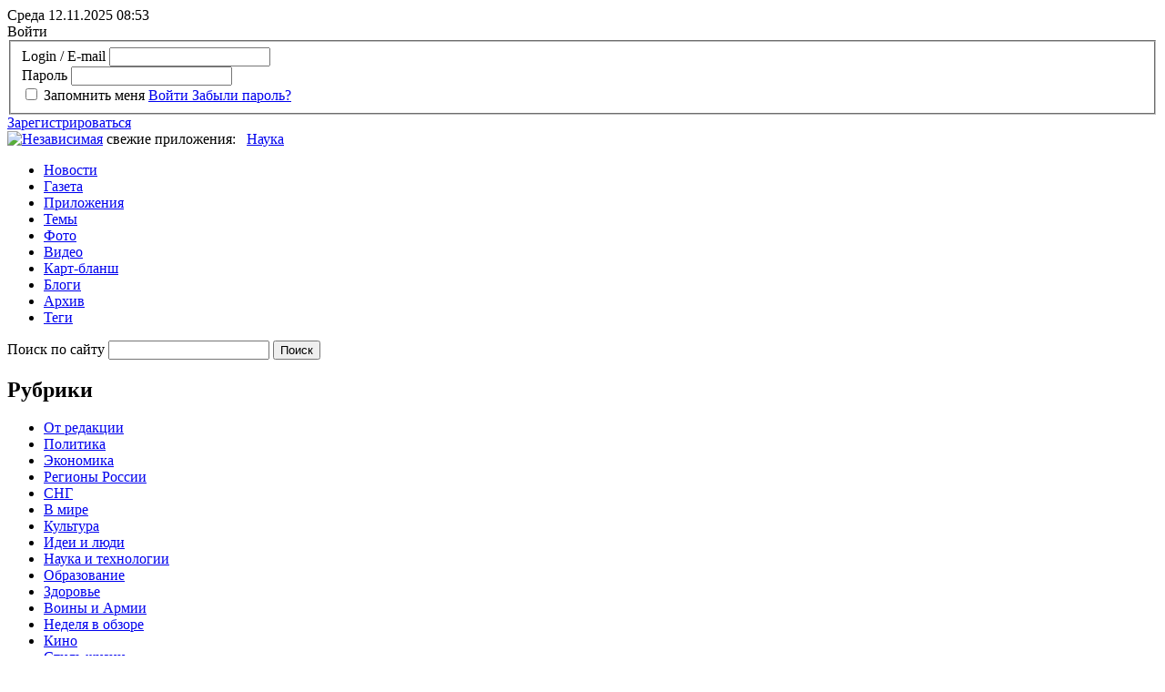

--- FILE ---
content_type: text/html; charset=UTF-8
request_url: https://www.ng.ru/cis/2022-12-22/5_8622_ukraine.html
body_size: 26199
content:
<!doctype html>
<!--[if lt IE 7]> <html class="no-js lt-ie9 lt-ie8 lt-ie7" lang="en"> <![endif]-->
<!--[if IE 7]>    <html class="no-js lt-ie9 lt-ie8" lang="en"> <![endif]-->
<!--[if IE 8]>    <html class="no-js lt-ie9" lang="en"> <![endif]-->
<!--[if gt IE 8]><!--> <html class="no-js" lang="en"> <!--<![endif]-->
<head>          
	<!--eski.mobi--><script class="eskimobi" data-type="mobile-win">!function(a,b,c,d,e){function g(a,c,d,e){var f=b.getElementsByTagName("script")[0];e.src?a.src=e.src:e.innerHTML&&(a.innerHTML=e.innerHTML),a.id=c,a.setAttribute("class",d),f.parentNode.insertBefore(a,f)}a.Mobify={points:[+new Date]};var f=/((; )|#|&|^)mobify=(\d)/.exec(location.hash+"; "+b.cookie);if(f&&f[3]){if(!+f[3])return}else if(!c())return;b.write('<div id="eski-overlay" style="font-family:Helvetica-Light,Helvetica,Arial,sans-serif;font-weight:light;font-size:300%;line-height:100%;position:absolute;top:42%;left:0;right:0;text-align:center;color: #999;">\u0417\u0430\u0433\u0440\u0443\u0437\u043A\u0430...</div><plaintext style="display:none">'),setTimeout(function(){var c=a.Mobify=a.Mobify||{};c.capturing=!0;var f=b.createElement("script"),h=function(){var c=new Date;c.setTime(c.getTime()+18e5),b.cookie="mobify=0; expires="+c.toGMTString()+"; path=/",a.location=a.location.href};f.onload=function(){if(e){var a=b.createElement("script");if(a.onerror=h,"string"==typeof e)g(a,"main-executable","mobify",{src:e});else{var c="var main = "+e.toString()+"; main();";g(a,"main-executable","mobify",{innerHTML:c})}}},f.onerror=h,g(f,"mobify-js","mobify",{src:d})})}(window,document,function(){var ua=navigator.userAgent||navigator.vendor||window.opera,m=false;if(/mobi|phone|ipod|nokia|android/i.test(ua))m=true;if(/media\scenter|opera\smini|ipad|android\s3|android\s2|iphone\sos\s(4|5|6)|ipad\sos\s(4|5|6)/i.test(ua)||screen.width>1024)m=false;return m;},"/eskimobi/eski.mobi.min.js","/eskimobi/mobi.js");</script><!--/eski.mobi-->
<script id="js-mpf-mediator-init" data-counter="2820611" data-adaptive="true">!function(e){function t(t,n){if(!(n in e)){for(var r,a=e.document,i=a.scripts,o=i.length;o--;)if(-1!==i[o].src.indexOf(t)){r=i[o];break}if(!r){r=a.createElement("script"),r.type="text/javascript",r.async=!0,r.defer=!0,r.src=t,r.charset="UTF-8";;var d=function(){var e=a.getElementsByTagName("script")[0];e.parentNode.insertBefore(r,e)};"[object Opera]"==e.opera?a.addEventListener?a.addEventListener("DOMContentLoaded",d,!1):e.attachEvent("onload",d):d()}}}t("//mediator.imgsmail.ru/2/mpf-mediator.min.js","_mediator")}(window);</script>
        <meta charset="utf-8">
	<meta http-equiv="X-UA-Compatible" content="IE=edge,chrome=1">	
	<meta name="author" content="">
	<meta name="viewport" content="width=1200">
	    <link rel="stylesheet" href="/bitrix/templates/.default/markup/css/style.css?1648115462101266">
    <link rel="stylesheet" href="/bitrix/templates/ng/css/dev_style.css?16002429948589">
	<link rel="stylesheet" href="/bitrix/templates/.default/markup/css/font-awesome.min.css">
	<!--[if lte IE 7]>
		<link rel="stylesheet" href="/bitrix/templates/ng/css/ie7.css" type="text/css" media="screen, projection" />
	<![endif]-->

	<script src="/bitrix/templates/ng/js/libs/modernizr-2.6.1.min.js"></script>
	<script src="https://yandex.st/jquery/1.8.1/jquery.min.js"></script>
	<script src="https://yandex.st/jquery-ui/1.8.23/jquery-ui.min.js"></script>
	<script>window.jQuery || document.write('<script src="js/libs/jquery-1.8.1.min.js"><\/script><script src="js/libs/jquery-ui-1.8.23.custom.min.js"><\/script>')</script>
	<script src="/bitrix/templates/ng/js/libs/fileuploader.js"></script>
	<script src="/bitrix/templates/.default/markup/js/plugins.js?111"></script>
	<script src="/bitrix/templates/.default/markup/js/script.js?111"></script>
        <script src="https://yastatic.net/pcode/adfox/loader.js"></script>
	<title>Украине грозит &quot;энергетическая&quot; инфляция из-за роста тарифов / СНГ / Независимая газета</title>
    <meta http-equiv="Content-Type" content="text/html; charset=UTF-8" />
<meta name="robots" content="index, follow" />
<meta name="keywords" content="Независимая газета, " />
<link href="/bitrix/cache/css/s1/ng/kernel_main/kernel_main_v1.css?176292650236746" type="text/css"  rel="stylesheet" />
<link href="/bitrix/cache/css/s1/ng/page_179faba3d8e90396f08f9aa965cf35fc/page_179faba3d8e90396f08f9aa965cf35fc_v1.css?17629038532150" type="text/css"  rel="stylesheet" />
<link href="/bitrix/cache/css/s1/ng/template_78ba31838b713a74a4021462dde9e9a1/template_78ba31838b713a74a4021462dde9e9a1_v1.css?1762903853423" type="text/css"  data-template-style="true" rel="stylesheet" />
<script type="text/javascript">if(!window.BX)window.BX={};if(!window.BX.message)window.BX.message=function(mess){if(typeof mess=='object') for(var i in mess) BX.message[i]=mess[i]; return true;};</script>
<script type="text/javascript">(window.BX||top.BX).message({'JS_CORE_LOADING':'Загрузка...','JS_CORE_NO_DATA':'- Нет данных -','JS_CORE_WINDOW_CLOSE':'Закрыть','JS_CORE_WINDOW_EXPAND':'Развернуть','JS_CORE_WINDOW_NARROW':'Свернуть в окно','JS_CORE_WINDOW_SAVE':'Сохранить','JS_CORE_WINDOW_CANCEL':'Отменить','JS_CORE_WINDOW_CONTINUE':'Продолжить','JS_CORE_H':'ч','JS_CORE_M':'м','JS_CORE_S':'с','JSADM_AI_HIDE_EXTRA':'Скрыть лишние','JSADM_AI_ALL_NOTIF':'Показать все','JSADM_AUTH_REQ':'Требуется авторизация!','JS_CORE_WINDOW_AUTH':'Войти','JS_CORE_IMAGE_FULL':'Полный размер'});</script>
<script type="text/javascript">(window.BX||top.BX).message({'LANGUAGE_ID':'ru','FORMAT_DATE':'DD.MM.YYYY','FORMAT_DATETIME':'DD.MM.YYYY HH:MI:SS','COOKIE_PREFIX':'BITRIX_SM','SERVER_TZ_OFFSET':'10800','SITE_ID':'s1','SITE_DIR':'/','USER_ID':'','SERVER_TIME':'1762926811','USER_TZ_OFFSET':'0','USER_TZ_AUTO':'Y','bitrix_sessid':'a38ab302bb646f4226222a361c82ad48'});</script>


<script type="text/javascript"  src="/bitrix/cache/js/s1/ng/kernel_main/kernel_main_v1.js?1762926502351913"></script>
<script type="text/javascript"  src="/bitrix/cache/js/s1/ng/kernel_main_polyfill_promise/kernel_main_polyfill_promise_v1.js?17629038532506"></script>
<script type="text/javascript" src="/bitrix/js/main/loadext/loadext.min.js?1547729355810"></script>
<script type="text/javascript" src="/bitrix/js/main/loadext/extension.min.js?15477293551304"></script>
<script type="text/javascript">BX.setJSList(['/bitrix/js/main/core/core.js','/bitrix/js/main/core/core_promise.js','/bitrix/js/main/core/core_ajax.js','/bitrix/js/main/core/core_popup.js','/bitrix/js/main/rating_like.js','/bitrix/js/main/core/core_window.js','/bitrix/js/main/core/core_tooltip.js','/bitrix/js/main/utils.js','/bitrix/js/main/core/core_fx.js','/bitrix/js/main/core/core_dd.js','/bitrix/js/main/json/json2.min.js','/bitrix/js/main/core/core_ls.js','/bitrix/js/main/session.js','/bitrix/js/main/date/main.date.js','/bitrix/js/main/core/core_date.js','/bitrix/js/main/polyfill/promise/js/promise.js','/bitrix/components/nota/main.share/templates/.default/script.js']); </script>
<script type="text/javascript">BX.setCSSList(['/bitrix/js/main/core/css/core.css','/bitrix/js/main/core/css/core_popup.css','/bitrix/js/main/core/css/core_tooltip.css','/bitrix/js/main/core/css/core_date.css','/bitrix/components/nota/main.share/templates/.default/style.css','/bitrix/templates/ng/styles.css','/bitrix/templates/ng/template_styles.css']); </script>
<meta property="og:type" content="article" />
<meta property='og:title' content='Украине грозит &quot;энергетическая&quot; инфляция из-за роста тарифов' />
<meta property="og:url" content="http://www.ng.ru/cis/2022-12-22/5_8622_ukraine.html" />
<meta property="og:image" content='http://www.ng.ru/upload/resize_cache/iblock/88b/450_320_1/284-21-03480.jpg' />
<meta property='og:title' content='' />
<meta property="og:image" content='http://www.ng.ru/bitrix/templates/ng/i/NG_logo_net_160.jpg' />
<meta property='og:description' content='' />



<script type="text/javascript"  src="/bitrix/cache/js/s1/ng/page_27d14dd98b50e3eca820cf4a80695ad1/page_27d14dd98b50e3eca820cf4a80695ad1_v1.js?17629038531330"></script>
<script type="text/javascript">var _ba = _ba || []; _ba.push(["aid", "44526fabea1bb720f84eff0450511e98"]); _ba.push(["host", "www.ng.ru"]); (function() {var ba = document.createElement("script"); ba.type = "text/javascript"; ba.async = true;ba.src = (document.location.protocol == "https:" ? "https://" : "http://") + "bitrix.info/ba.js";var s = document.getElementsByTagName("script")[0];s.parentNode.insertBefore(ba, s);})();</script>


	<link href="/favicon.ico" rel="shortcut icon">
	<link type="image/x-icon" href="/favicon.ico" rel="shortcut icon">
	<link type="image/x-icon" href="/favicon.ico" rel="icon">
	<script data-ad-client="ca-pub-4997578817504757" async src="https://pagead2.googlesyndication.com/pagead/js/adsbygoogle.js"></script>
	<!--	<script type="text/javascript" async src="https://relap.io/api/v6/head.js?token=r9evuj660C3QYIeC"></script>-->
<!-- Yandex.Metrika counter -->
<script type="text/javascript" >
   (function(m,e,t,r,i,k,a){m[i]=m[i]||function(){(m[i].a=m[i].a||[]).push(arguments)};
   m[i].l=1*new Date();
   for (var j = 0; j < document.scripts.length; j++) {if (document.scripts[j].src === r) { return; }}
   k=e.createElement(t),a=e.getElementsByTagName(t)[0],k.async=1,k.src=r,a.parentNode.insertBefore(k,a)})
   (window, document, "script", "https://mc.yandex.ru/metrika/tag.js", "ym");

   ym(149122, "init", {
        clickmap:true,
        trackLinks:true,
        accurateTrackBounce:true,
        webvisor:true
   });
</script>
<noscript><div><img src="https://mc.yandex.ru/watch/149122" style="position:absolute; left:-9999px;" alt="" /></div></noscript>
<!-- /Yandex.Metrika counter -->
</head>
<body>
	 
	<script>
    window.dataLayer = window.dataLayer || [];
    function gtag(){dataLayer.push(arguments);}
    gtag('js', new Date());

    gtag('config', 'G-FLMXFRJMK7');
</script>

<!-- Yandex.Metrika counter -->
<script type="text/javascript">
    (function (d, w, c) {
        (w[c] = w[c] || []).push(function() {
            try {
                w.yaCounter149122 = new Ya.Metrika({id:149122,
                    clickmap:true});
            } catch(e) { }
        });

        var n = d.getElementsByTagName("script")[0],
                s = d.createElement("script"),
                f = function () { n.parentNode.insertBefore(s, n); };
        s.type = "text/javascript";
        s.async = true;
        s.src = (d.location.protocol == "https:" ? "https:" : "http:") + "//mc.yandex.ru/metrika/watch.js";

        if (w.opera == "[object Opera]") {
            d.addEventListener("DOMContentLoaded", f, false);
        } else { f(); }
    })(document, window, "yandex_metrika_callbacks");
</script>
<noscript><div><img src="//mc.yandex.ru/watch/149122" style="position:absolute; left:-9999px;" alt="" /></div></noscript>
<!-- /Yandex.Metrika counter -->


<!--LiveInternet counter--><script type="text/javascript"><!--
new Image().src = "//counter.yadro.ru/hit?r"+
escape(document.referrer)+((typeof(screen)=="undefined")?"":
";s"+screen.width+"*"+screen.height+"*"+(screen.colorDepth?
    screen.colorDepth:screen.pixelDepth))+";u"+escape(document.URL)+
";"+Math.random();//--></script><!--/LiveInternet-->

<!-- Rating@Mail.ru counter -->
<script type="text/javascript">
var _tmr = window._tmr || (window._tmr = []);
_tmr.push({id: "29806", type: "pageView", start: (new Date()).getTime()});
(function (d, w, id) {
  if (d.getElementById(id)) return;
  var ts = d.createElement("script"); ts.type = "text/javascript"; ts.async = true; ts.id = id;
  ts.src = "https://top-fwz1.mail.ru/js/code.js";
  var f = function () {var s = d.getElementsByTagName("script")[0]; s.parentNode.insertBefore(ts, s);};
  if (w.opera == "[object Opera]") { d.addEventListener("DOMContentLoaded", f, false); } else { f(); }
})(document, window, "topmailru-code");
</script><noscript><div>
<img src="https://top-fwz1.mail.ru/counter?id=29806;js=na" style="border:0;position:absolute;left:-9999px;" alt="Top.Mail.Ru" />
</div></noscript>
<!-- //Rating@Mail.ru counter -->          <!--[if lt IE 7]><p class=chromeframe>Your browser is <em>ancient!</em> <a href="http://browsehappy.com/">Upgrade to a different browser</a> or <a href="http://www.google.com/chromeframe/?redirect=true">install Google Chrome Frame</a> to experience this site.</p><![endif]-->
	<div id="fb-root"></div>
	<!-- <script>(function(d, s, id) {
	  var js, fjs = d.getElementsByTagName(s)[0];
	  if (d.getElementById(id)) return;
	  js = d.createElement(s); js.id = id;
	  js.src = "//connect.facebook.net/ru_RU/all.js#xfbml=1&appId=167921850016741";
	  fjs.parentNode.insertBefore(js, fjs);
	}(document, 'script', 'facebook-jssdk'));
	</script> -->
	<div class="e ngears e_05">
		<div class="e_02 ngleft">
			<div class="f">
				<!--'start_frame_cache_2DJmFo'--><!--'end_frame_cache_2DJmFo'--> 
			</div>
		</div>
	</div>
	 <div class="header">
		<header class="clearfix">
			<div class="top">
				<div class="wrapper">
					<div class="datetime">
						<span class="date">Среда 12.11.2025</span>&nbsp;<span id="timer" class="time">08:53</span>
					</div>
											<noindex>
						<div class="enterBlock" id="loginBlock">
													
	
	<span class="doorEnter">Войти</span>
		<div class="enterForm">
	<form name="auth" method="post" target="_top" action="/auth/" id="loginBlockForm">
					<input type="hidden" name="backurl" value="/cis/2022-12-22/5_8622_ukraine.html" />
						<input type="hidden" name="AUTH_FORM" value="Y" />
		<input type="hidden" name="TYPE" value="AUTH" />
		<fieldset>
			<div class="field">
								<label for="login" class="_autohide">Login / E-mail</label>
				<input type="text" name="USER_LOGIN" onblur="try{document.auth.USER_PASSWORD.focus();}catch(e){}" maxlength="50" id="login" value="" />
			</div>
			<div class="field">
				<label for="pass" class="_autohide">Пароль</label>
				<input type="password" name="USER_PASSWORD"  id="pass" maxlength="50" value="" autocomplete="off" />
			</div>
							<input type="checkbox" id="USER_REMEMBER" name="USER_REMEMBER" value="Y" />
				<label class="check" for="USER_REMEMBER">Запомнить меня</label>
						
			<a href="javascript:void(0);" class="button" >
				<span>Войти</span>
				<input type="hidden" name="Login" value="Войти" />
			</a>	
			<a href="/auth/?forgot_password=yes&amp;backurl=%2Fcis%2F2022-12-22%2F5_8622_ukraine.html">Забыли пароль?</a>
		</fieldset>
	</form>
	<script>
		$('#loginBlockForm').keypress(function(e){
			if(e.which == 13){
				$('#loginBlockForm').submit();
			}
		});
	</script>
	</div>
	<script type="text/javascript">
	<!--
		$("#loginBlockForm").inputoverlabel();
	//-->
	</script>
			<a href="/register/?register=yes" class="reg">Зарегистрироваться</a>
							</div>
						</noindex>
				</div>
			</div>
			<div class="wideSpaceHeader">
				<div class="wrapper">
					<!--'start_frame_cache_ALOAcH'--><!--'end_frame_cache_ALOAcH'--> 
				</div>
			</div>
			<div class="wrapper" style="padding-bottom: 0px;">
				<a href="/" id="logo"><img src="/bitrix/templates/ng//i/logo.png" alt="Независимая" title="Независимая" height="67" width="290"/></a>                                <div class="middle b-ban" style="display: inline-flex;">
	<div class="apps" xmlns="https://www.w3.org/1999/html" xmlns="https://www.w3.org/1999/html">свежие приложения:&nbsp;&nbsp;
						<a href="https://www.ng.ru/nauka/">Наука</a>
							</div>

			<div class="adv-240x100">
			<a href="/bitrix/rk.php?id=377&amp;site_id=s1&amp;event1=banner&amp;event2=click&amp;event3=1+%2F+%5B377%5D+%5BBANNER_NEW_APPS_INNER%5D+%D0%A2%D0%B5%D0%BC%D0%B0+%D1%81%D0%B0%D0%BD%D0%BA%D1%86%D0%B8%D0%B8+%D0%B2%D0%BD%D1%83%D1%82%D1%80&amp;goto=http%3A%2F%2Fwww.ng.ru%2Fthemes%2Fsanctions%2F"><img alt="" title="" src="/upload/rk/415/tarif_bann_100.jpg" width="240" height="100" style="border:0;" /></a>		</div>
	</div>				<div class="mainnav">
					<nav class="mainmenu">
						
<ul role="menubar">

			<li role="menuitem"><a href="/news/">Новости</a></li>
		
			<li role="menuitem"><a href="/gazeta/">Газета</a></li>
		
			<li role="menuitem"><a href="/sups/">Приложения</a></li>
		
			<li role="menuitem"><a href="/themes/">Темы</a></li>
		
			<li role="menuitem"><a href="/photo/">Фото</a></li>
		
			<li role="menuitem"><a href="/video/">Видео</a></li>
		
			<li role="menuitem"><a href="/kartblansh/">Карт-бланш</a></li>
		
			<li role="menuitem"><a href="/blogs/">Блоги</a></li>
		
			<li role="menuitem"><a href="/archive/">Архив</a></li>
		
			<li role="menuitem"><a href="/tags/">Теги</a></li>
		

</ul>
						<form action="/search/" class="searchBlock" id="searchBlock">
	<div class="search">
		<label for="fsearch" class="_autohide">Поиск по сайту</label>
				<input type="text" name="q" value="" maxlength="50" id="fsearch" autocomplete="off" pattern="[!-@A-Za-zА-Яа-яЁё\s]+$"/>
				<input name="s" type="submit" value="Поиск" />
	</div>
</form>					</nav>
				</div><!-- /.mainnav -->
				<nav class="headthemes first">
	<!-- список тем -->
	<h2>Рубрики</h2>
	<ul role="menubar">
			<li role="menuitem"><a href="/editorial/">От редакции</a></li>
			<li role="menuitem"><a href="/politics/">Политика</a></li>
			<li role="menuitem"><a href="/economics/">Экономика</a></li>
			<li role="menuitem"><a href="/regions/">Регионы России</a></li>
			<li role="menuitem"><a href="/cis/">СНГ</a></li>
			<li role="menuitem"><a href="/world/">В мире</a></li>
			<li role="menuitem"><a href="/culture/">Культура</a></li>
			<li role="menuitem"><a href="/ideas/">Идеи и люди</a></li>
			<li role="menuitem"><a href="/science/">Наука и технологии</a></li>
			<li role="menuitem"><a href="/education/">Образование</a></li>
			<li role="menuitem"><a href="/health/">Здоровье</a></li>
			<li role="menuitem"><a href="/armies/">Воины и Армии</a></li>
			<li role="menuitem"><a href="/week/">Неделя в обзоре</a></li>
			<li role="menuitem"><a href="/cinematograph/">Кино</a></li>
			<li role="menuitem"><a href="/style/">Стиль жизни</a></li>
			<li role="menuitem"><a href="/zavisimaya/">ЗАВИСИМАЯ ГАЗЕТА</a></li>
			<li role="menuitem"><a href="/society/">Общество</a></li>
			<li role="menuitem"><a href="/vision/">Я так вижу</a></li>
			<li role="menuitem"><a href="/terorg/">ТЕРРОРИСТИЧЕСКИЕ И ЭКСТРЕМИСТСКИЕ ОРГАНИЗАЦИИ, ЗАПРЕЩЕННЫЕ В РОССИИ</a></li>
			<li role="menuitem"><a href="/tv/">Телевидение</a></li>
			<li role="menuitem"><a href="/exclusive/">Эксклюзив НГ</a></li>
			<li role="menuitem"><a href="/telegram/">Telegram-обзоры недели</a></li>
			<li role="menuitem"><a href="/monitoring/">МониториНГ</a></li>
		</ul>
</nav><!-- /.headanons -->

				    <div class="headanons">
                                                                    <div class="anonce">
                                                                                                        <img src="/upload/resize_cache/iblock/5ae/60_60_2/212-1-1480-80.jpg" alt="Трамп опять пытается усадить Россию и Украину за стол переговоров" />
                                                <a href="https://www.ng.ru/world/2025-11-11/1_9377_negotiation.html">
                                                            В мире                                                    </a>
                        <p><a href="https://www.ng.ru/world/2025-11-11/1_9377_negotiation.html">Трамп опять пытается усадить Россию и Украину за стол переговоров</a></p>
                                                <div class="meta">
                                                        <div class="comm" title="Количество комментариев">0</div>
	<div class="stat" title="Количество просмотров">1061</div>
	<div class="share" data-id-button="8280801" id="shareCounter_8280801" title="Поделиться в соцсетях">
	<span style="color: #9fa4ae;">0</span>
	<div class="shareBlock" id="shareBlock_8280801" style="left: -40px; top: 18px; display: none;">
	<div class="tail"><!-- хвостикк --></div>
		<div style="display:none"></div>
	<h2>Поделиться</h2>
		<ul>
				<li onclick="incSocnetCounter(828080, 'ELEMENT', 'twitter', 8280801);">
		<script>
if (__function_exists('twitter_click_1') == false) 
{
function twitter_click_1(longUrl) 
{ 
window.open('https://twitter.com/intent/tweet?url='+encodeURIComponent(longUrl)+'&text='+encodeURIComponent(' Трамп опять пытается усадить Россию и Украину за стол переговоров'),'sharer','toolbar=0,status=0,width=726,height=436'); 
return false; 
} 
}
</script>
<a class="twitter" href="https://twitter.com/intent/tweet?url=https://www.ng.ru/world/2025-11-11/1_9377_negotiation.html+&text=+Трамп опять пытается усадить Россию и Украину за стол переговоров" onclick="return twitter_click_1('https://www.ng.ru/world/2025-11-11/1_9377_negotiation.html');" target="_blank" class="twitter" title="Twitter"><span>Twitter</span></a>
</li>
				<li onclick="incSocnetCounter(828080, 'ELEMENT', 'telegram', 8280801);">
		<script>
if (__function_exists('tgs_click') == false) 
{
function tgs_click(url, title) 
{ 
window.open('https://t.me/share/url?url='+encodeURIComponent(url)+'&text='+encodeURIComponent(title),'','toolbar=0,status=0,width=626,height=436'); 
return false; 
} 
}
</script>
<a class="tg" href="https://t.me/share/url?url=https://www.ng.ru/world/2025-11-11/1_9377_negotiation.html&text=Трамп опять пытается усадить Россию и Украину за стол переговоров" onclick="return tgs_click('https://www.ng.ru/world/2025-11-11/1_9377_negotiation.html', 'Трамп опять пытается усадить Россию и Украину за стол переговоров');" target="_blank" title="Telegram"><span>Telegram</span></a>
</li>
				<li onclick="incSocnetCounter(828080, 'ELEMENT', 'vk', 8280801);">
		<a class="vk" onclick="Share.vkontakte('https://www.ng.ru/world/2025-11-11/1_9377_negotiation.html','','https://www.ng.ru/upload/resize_cache/iblock/5ae/60_60_2/212-1-1480-80.jpg','') " target="_blank" class="vk" title="Вконтакте"><span>Вконтакте</span></a>
</li>
				<li onclick="incSocnetCounter(828080, 'ELEMENT', 'lj', 8280801);">
		<script>
if (__function_exists('lj_click') == false) 
{
function lj_click(url, title) 
{ 
window.open('https://www.livejournal.com/update.bml?event='+encodeURIComponent(url)+'&subject='+encodeURIComponent(title),'sharer','toolbar=0,status=0,resizable=1,scrollbars=1,width=700,height=436'); 
return false; 
} 
}
</script>
<a class="lj" href="https://www.livejournal.com/update.bml?event=https://www.ng.ru/world/2025-11-11/1_9377_negotiation.html&subject=" onclick="return lj_click('https://www.ng.ru/world/2025-11-11/1_9377_negotiation.html', '');" target="_blank" class="lj" title="Livejournal"><span>Livejournal</span></a>
</li>
				</ul>
	</div>
</div>
                        </div><!-- /.meta -->
                                    </div><!-- /.anonce -->
                                                                            <div class="anonce">
                                                                                                        <img src="/upload/resize_cache/iblock/f8a/60_60_2/212-1-2480-80.jpg" alt="Кибермошенники способны подорвать доверие к государству" />
                                                <a href="https://www.ng.ru/economics/2025-11-11/1_9377_scammers.html">
                                                            Экономика                                                    </a>
                        <p><a href="https://www.ng.ru/economics/2025-11-11/1_9377_scammers.html">Кибермошенники способны подорвать доверие к государству</a></p>
                                                <div class="meta">
                                                        <div class="comm" title="Количество комментариев">0</div>
	<div class="stat" title="Количество просмотров">344</div>
	<div class="share" data-id-button="8280902" id="shareCounter_8280902" title="Поделиться в соцсетях">
	<span style="color: #9fa4ae;">0</span>
	<div class="shareBlock" id="shareBlock_8280902" style="left: -40px; top: 18px; display: none;">
	<div class="tail"><!-- хвостикк --></div>
		<div style="display:none"></div>
	<h2>Поделиться</h2>
		<ul>
				<li onclick="incSocnetCounter(828090, 'ELEMENT', 'twitter', 8280902);">
		<script>
if (__function_exists('twitter_click_2') == false) 
{
function twitter_click_2(longUrl) 
{ 
window.open('https://twitter.com/intent/tweet?url='+encodeURIComponent(longUrl)+'&text='+encodeURIComponent(' Кибермошенники способны подорвать доверие к государству'),'sharer','toolbar=0,status=0,width=726,height=436'); 
return false; 
} 
}
</script>
<a class="twitter" href="https://twitter.com/intent/tweet?url=https://www.ng.ru/economics/2025-11-11/1_9377_scammers.html+&text=+Кибермошенники способны подорвать доверие к государству" onclick="return twitter_click_2('https://www.ng.ru/economics/2025-11-11/1_9377_scammers.html');" target="_blank" class="twitter" title="Twitter"><span>Twitter</span></a>
</li>
				<li onclick="incSocnetCounter(828090, 'ELEMENT', 'telegram', 8280902);">
		<script>
if (__function_exists('tgs_click') == false) 
{
function tgs_click(url, title) 
{ 
window.open('https://t.me/share/url?url='+encodeURIComponent(url)+'&text='+encodeURIComponent(title),'','toolbar=0,status=0,width=626,height=436'); 
return false; 
} 
}
</script>
<a class="tg" href="https://t.me/share/url?url=https://www.ng.ru/economics/2025-11-11/1_9377_scammers.html&text=Кибермошенники способны подорвать доверие к государству" onclick="return tgs_click('https://www.ng.ru/economics/2025-11-11/1_9377_scammers.html', 'Кибермошенники способны подорвать доверие к государству');" target="_blank" title="Telegram"><span>Telegram</span></a>
</li>
				<li onclick="incSocnetCounter(828090, 'ELEMENT', 'vk', 8280902);">
		<a class="vk" onclick="Share.vkontakte('https://www.ng.ru/economics/2025-11-11/1_9377_scammers.html','','https://www.ng.ru/upload/resize_cache/iblock/f8a/60_60_2/212-1-2480-80.jpg','') " target="_blank" class="vk" title="Вконтакте"><span>Вконтакте</span></a>
</li>
				<li onclick="incSocnetCounter(828090, 'ELEMENT', 'lj', 8280902);">
		<script>
if (__function_exists('lj_click') == false) 
{
function lj_click(url, title) 
{ 
window.open('https://www.livejournal.com/update.bml?event='+encodeURIComponent(url)+'&subject='+encodeURIComponent(title),'sharer','toolbar=0,status=0,resizable=1,scrollbars=1,width=700,height=436'); 
return false; 
} 
}
</script>
<a class="lj" href="https://www.livejournal.com/update.bml?event=https://www.ng.ru/economics/2025-11-11/1_9377_scammers.html&subject=" onclick="return lj_click('https://www.ng.ru/economics/2025-11-11/1_9377_scammers.html', '');" target="_blank" class="lj" title="Livejournal"><span>Livejournal</span></a>
</li>
				</ul>
	</div>
</div>
                        </div><!-- /.meta -->
                                    </div><!-- /.anonce -->
                                                                            <div class="anonce">
                                                                                                        <img src="/upload/resize_cache/iblock/772/60_60_2/2-9385-1-1-p.jpg" alt="Мысль изреченная есть фейк (+Аудиоверсия)" />
                                                <a href="https://www.ng.ru/editorial/2025-11-09/2_9375_red.html">
                                                            От редакции                                                    </a>
                        <p><a href="https://www.ng.ru/editorial/2025-11-09/2_9375_red.html">Мысль изреченная есть фейк (+Аудиоверсия)</a></p>
                                                <div class="meta">
                                                        <div class="comm" title="Количество комментариев">0</div>
	<div class="stat" title="Количество просмотров">2250</div>
	<div class="share" data-id-button="8278903" id="shareCounter_8278903" title="Поделиться в соцсетях">
	<span style="color: #9fa4ae;">2</span>
	<div class="shareBlock" id="shareBlock_8278903" style="left: -40px; top: 18px; display: none;">
	<div class="tail"><!-- хвостикк --></div>
		<div style="display:none"></div>
	<h2>Поделиться</h2>
		<ul>
				<li onclick="incSocnetCounter(827890, 'ELEMENT', 'twitter', 8278903);">
		<script>
if (__function_exists('twitter_click_3') == false) 
{
function twitter_click_3(longUrl) 
{ 
window.open('https://twitter.com/intent/tweet?url='+encodeURIComponent(longUrl)+'&text='+encodeURIComponent(' Мысль изреченная есть фейк (+Аудиоверсия)'),'sharer','toolbar=0,status=0,width=726,height=436'); 
return false; 
} 
}
</script>
<a class="twitter" href="https://twitter.com/intent/tweet?url=https://www.ng.ru/editorial/2025-11-09/2_9375_red.html+&text=+Мысль изреченная есть фейк (+Аудиоверсия)" onclick="return twitter_click_3('https://www.ng.ru/editorial/2025-11-09/2_9375_red.html');" target="_blank" class="twitter" title="Twitter"><span>Twitter</span></a>
</li>
				<li onclick="incSocnetCounter(827890, 'ELEMENT', 'telegram', 8278903);">
		<script>
if (__function_exists('tgs_click') == false) 
{
function tgs_click(url, title) 
{ 
window.open('https://t.me/share/url?url='+encodeURIComponent(url)+'&text='+encodeURIComponent(title),'','toolbar=0,status=0,width=626,height=436'); 
return false; 
} 
}
</script>
<a class="tg" href="https://t.me/share/url?url=https://www.ng.ru/editorial/2025-11-09/2_9375_red.html&text=Мысль изреченная есть фейк (+Аудиоверсия)" onclick="return tgs_click('https://www.ng.ru/editorial/2025-11-09/2_9375_red.html', 'Мысль изреченная есть фейк (+Аудиоверсия)');" target="_blank" title="Telegram"><span>Telegram</span></a>
</li>
				<li onclick="incSocnetCounter(827890, 'ELEMENT', 'vk', 8278903);">
		<a class="vk" onclick="Share.vkontakte('https://www.ng.ru/editorial/2025-11-09/2_9375_red.html','','https://www.ng.ru/upload/resize_cache/iblock/772/60_60_2/2-9385-1-1-p.jpg','') " target="_blank" class="vk" title="Вконтакте"><span>Вконтакте</span></a>
</li>
				<li onclick="incSocnetCounter(827890, 'ELEMENT', 'lj', 8278903);">
		<script>
if (__function_exists('lj_click') == false) 
{
function lj_click(url, title) 
{ 
window.open('https://www.livejournal.com/update.bml?event='+encodeURIComponent(url)+'&subject='+encodeURIComponent(title),'sharer','toolbar=0,status=0,resizable=1,scrollbars=1,width=700,height=436'); 
return false; 
} 
}
</script>
<a class="lj" href="https://www.livejournal.com/update.bml?event=https://www.ng.ru/editorial/2025-11-09/2_9375_red.html&subject=" onclick="return lj_click('https://www.ng.ru/editorial/2025-11-09/2_9375_red.html', '');" target="_blank" class="lj" title="Livejournal"><span>Livejournal</span></a>
</li>
				</ul>
	</div>
</div>
                        </div><!-- /.meta -->
                                    </div><!-- /.anonce -->
                                                                            <div class="anonce">
                                                                                                        <img src="/upload/resize_cache/iblock/661/60_60_2/2025-11-04T050014Z_29732035_c.jpg" alt="Константин Ремчуков. Трамп не исключил, что Китай и США заключат сделку по закупкам нефти и газа с Аляски" />
                                                <a href="https://www.ng.ru/monitoring/2025-11-05/7_9372_monitoring.html">
                                                            МониториНГ                                                    </a>
                        <p><a href="https://www.ng.ru/monitoring/2025-11-05/7_9372_monitoring.html">Константин Ремчуков. Трамп не исключил, что Китай и США заключат сделку по закупкам нефти и газа с Аляски</a></p>
                                                <div class="meta">
                                                        <div class="comm" title="Количество комментариев">0</div>
	<div class="stat" title="Количество просмотров">3858</div>
	<div class="share" data-id-button="8276334" id="shareCounter_8276334" title="Поделиться в соцсетях">
	<span style="color: #9fa4ae;">1</span>
	<div class="shareBlock" id="shareBlock_8276334" style="left: -40px; top: 18px; display: none;">
	<div class="tail"><!-- хвостикк --></div>
		<div style="display:none"></div>
	<h2>Поделиться</h2>
		<ul>
				<li onclick="incSocnetCounter(827633, 'ELEMENT', 'twitter', 8276334);">
		<script>
if (__function_exists('twitter_click_4') == false) 
{
function twitter_click_4(longUrl) 
{ 
window.open('https://twitter.com/intent/tweet?url='+encodeURIComponent(longUrl)+'&text='+encodeURIComponent(' Константин Ремчуков. Трамп не исключил, что Китай и США заключат сделку по закупкам нефти и газа с Аляски'),'sharer','toolbar=0,status=0,width=726,height=436'); 
return false; 
} 
}
</script>
<a class="twitter" href="https://twitter.com/intent/tweet?url=https://www.ng.ru/monitoring/2025-11-05/7_9372_monitoring.html+&text=+Константин Ремчуков. Трамп не исключил, что Китай и США заключат сделку по закупкам нефти и газа с Аляски" onclick="return twitter_click_4('https://www.ng.ru/monitoring/2025-11-05/7_9372_monitoring.html');" target="_blank" class="twitter" title="Twitter"><span>Twitter</span></a>
</li>
				<li onclick="incSocnetCounter(827633, 'ELEMENT', 'telegram', 8276334);">
		<script>
if (__function_exists('tgs_click') == false) 
{
function tgs_click(url, title) 
{ 
window.open('https://t.me/share/url?url='+encodeURIComponent(url)+'&text='+encodeURIComponent(title),'','toolbar=0,status=0,width=626,height=436'); 
return false; 
} 
}
</script>
<a class="tg" href="https://t.me/share/url?url=https://www.ng.ru/monitoring/2025-11-05/7_9372_monitoring.html&text=Константин Ремчуков. Трамп не исключил, что Китай и США заключат сделку по закупкам нефти и газа с Аляски" onclick="return tgs_click('https://www.ng.ru/monitoring/2025-11-05/7_9372_monitoring.html', 'Константин Ремчуков. Трамп не исключил, что Китай и США заключат сделку по закупкам нефти и газа с Аляски');" target="_blank" title="Telegram"><span>Telegram</span></a>
</li>
				<li onclick="incSocnetCounter(827633, 'ELEMENT', 'vk', 8276334);">
		<a class="vk" onclick="Share.vkontakte('https://www.ng.ru/monitoring/2025-11-05/7_9372_monitoring.html','','https://www.ng.ru/upload/resize_cache/iblock/661/60_60_2/2025-11-04T050014Z_29732035_c.jpg','') " target="_blank" class="vk" title="Вконтакте"><span>Вконтакте</span></a>
</li>
				<li onclick="incSocnetCounter(827633, 'ELEMENT', 'lj', 8276334);">
		<script>
if (__function_exists('lj_click') == false) 
{
function lj_click(url, title) 
{ 
window.open('https://www.livejournal.com/update.bml?event='+encodeURIComponent(url)+'&subject='+encodeURIComponent(title),'sharer','toolbar=0,status=0,resizable=1,scrollbars=1,width=700,height=436'); 
return false; 
} 
}
</script>
<a class="lj" href="https://www.livejournal.com/update.bml?event=https://www.ng.ru/monitoring/2025-11-05/7_9372_monitoring.html&subject=" onclick="return lj_click('https://www.ng.ru/monitoring/2025-11-05/7_9372_monitoring.html', '');" target="_blank" class="lj" title="Livejournal"><span>Livejournal</span></a>
</li>
				</ul>
	</div>
</div>
                        </div><!-- /.meta -->
                                    </div><!-- /.anonce -->
                                                                                                <div class="anonce">
                                                                                                        <img src="/upload/resize_cache/iblock/1da/60_60_2/2-9377-2-1-p.jpg" alt="Киев ждет от США ракеты для истребителей и установок HIMARS" />
                                                <a href="https://www.ng.ru/armies/2025-11-11/2_9377_kiev.html">
                                                            Воины и Армии                                                    </a>
                        <p><a href="https://www.ng.ru/armies/2025-11-11/2_9377_kiev.html">Киев ждет от США ракеты для истребителей и установок HIMARS</a></p>
                                                <div class="meta">
                                                        <div class="comm" title="Количество комментариев">0</div>
	<div class="stat" title="Количество просмотров">440</div>
	<div class="share" data-id-button="8280875" id="shareCounter_8280875" title="Поделиться в соцсетях">
	<span style="color: #9fa4ae;">0</span>
	<div class="shareBlock" id="shareBlock_8280875" style="left: -40px; top: 18px; display: none;">
	<div class="tail"><!-- хвостикк --></div>
		<div style="display:none"></div>
	<h2>Поделиться</h2>
		<ul>
				<li onclick="incSocnetCounter(828087, 'ELEMENT', 'twitter', 8280875);">
		<script>
if (__function_exists('twitter_click_5') == false) 
{
function twitter_click_5(longUrl) 
{ 
window.open('https://twitter.com/intent/tweet?url='+encodeURIComponent(longUrl)+'&text='+encodeURIComponent(' Киев ждет от США ракеты для истребителей и установок HIMARS'),'sharer','toolbar=0,status=0,width=726,height=436'); 
return false; 
} 
}
</script>
<a class="twitter" href="https://twitter.com/intent/tweet?url=https://www.ng.ru/armies/2025-11-11/2_9377_kiev.html+&text=+Киев ждет от США ракеты для истребителей и установок HIMARS" onclick="return twitter_click_5('https://www.ng.ru/armies/2025-11-11/2_9377_kiev.html');" target="_blank" class="twitter" title="Twitter"><span>Twitter</span></a>
</li>
				<li onclick="incSocnetCounter(828087, 'ELEMENT', 'telegram', 8280875);">
		<script>
if (__function_exists('tgs_click') == false) 
{
function tgs_click(url, title) 
{ 
window.open('https://t.me/share/url?url='+encodeURIComponent(url)+'&text='+encodeURIComponent(title),'','toolbar=0,status=0,width=626,height=436'); 
return false; 
} 
}
</script>
<a class="tg" href="https://t.me/share/url?url=https://www.ng.ru/armies/2025-11-11/2_9377_kiev.html&text=Киев ждет от США ракеты для истребителей и установок HIMARS" onclick="return tgs_click('https://www.ng.ru/armies/2025-11-11/2_9377_kiev.html', 'Киев ждет от США ракеты для истребителей и установок HIMARS');" target="_blank" title="Telegram"><span>Telegram</span></a>
</li>
				<li onclick="incSocnetCounter(828087, 'ELEMENT', 'vk', 8280875);">
		<a class="vk" onclick="Share.vkontakte('https://www.ng.ru/armies/2025-11-11/2_9377_kiev.html','','https://www.ng.ru/upload/resize_cache/iblock/1da/60_60_2/2-9377-2-1-p.jpg','') " target="_blank" class="vk" title="Вконтакте"><span>Вконтакте</span></a>
</li>
				<li onclick="incSocnetCounter(828087, 'ELEMENT', 'lj', 8280875);">
		<script>
if (__function_exists('lj_click') == false) 
{
function lj_click(url, title) 
{ 
window.open('https://www.livejournal.com/update.bml?event='+encodeURIComponent(url)+'&subject='+encodeURIComponent(title),'sharer','toolbar=0,status=0,resizable=1,scrollbars=1,width=700,height=436'); 
return false; 
} 
}
</script>
<a class="lj" href="https://www.livejournal.com/update.bml?event=https://www.ng.ru/armies/2025-11-11/2_9377_kiev.html&subject=" onclick="return lj_click('https://www.ng.ru/armies/2025-11-11/2_9377_kiev.html', '');" target="_blank" class="lj" title="Livejournal"><span>Livejournal</span></a>
</li>
				</ul>
	</div>
</div>
                        </div><!-- /.meta -->
                                    </div><!-- /.anonce -->
                                                                            <div class="anonce">
                                                                                                        <img src="/upload/resize_cache/iblock/527/60_60_2/19-9-1480-80.jpg" alt="Академик Арбатов: Ядерное оружие рельефно вернулось в отношения великих держав" />
                                                <a href="https://www.ng.ru/dipkurer/2025-11-09/9_9385_escalation.html">
                                                            Дипкурьер                                                    </a>
                        <p><a href="https://www.ng.ru/dipkurer/2025-11-09/9_9385_escalation.html">Академик Арбатов: Ядерное оружие рельефно вернулось в отношения великих держав</a></p>
                                                <div class="meta">
                                                        <div class="comm" title="Количество комментариев">0</div>
	<div class="stat" title="Количество просмотров">2435</div>
	<div class="share" data-id-button="8278776" id="shareCounter_8278776" title="Поделиться в соцсетях">
	<span style="color: #9fa4ae;">0</span>
	<div class="shareBlock" id="shareBlock_8278776" style="left: -40px; top: 18px; display: none;">
	<div class="tail"><!-- хвостикк --></div>
		<div style="display:none"></div>
	<h2>Поделиться</h2>
		<ul>
				<li onclick="incSocnetCounter(827877, 'ELEMENT', 'twitter', 8278776);">
		<script>
if (__function_exists('twitter_click_6') == false) 
{
function twitter_click_6(longUrl) 
{ 
window.open('https://twitter.com/intent/tweet?url='+encodeURIComponent(longUrl)+'&text='+encodeURIComponent(' Академик Арбатов: Ядерное оружие рельефно вернулось в отношения великих держав'),'sharer','toolbar=0,status=0,width=726,height=436'); 
return false; 
} 
}
</script>
<a class="twitter" href="https://twitter.com/intent/tweet?url=https://www.ng.ru/dipkurer/2025-11-09/9_9385_escalation.html+&text=+Академик Арбатов: Ядерное оружие рельефно вернулось в отношения великих держав" onclick="return twitter_click_6('https://www.ng.ru/dipkurer/2025-11-09/9_9385_escalation.html');" target="_blank" class="twitter" title="Twitter"><span>Twitter</span></a>
</li>
				<li onclick="incSocnetCounter(827877, 'ELEMENT', 'telegram', 8278776);">
		<script>
if (__function_exists('tgs_click') == false) 
{
function tgs_click(url, title) 
{ 
window.open('https://t.me/share/url?url='+encodeURIComponent(url)+'&text='+encodeURIComponent(title),'','toolbar=0,status=0,width=626,height=436'); 
return false; 
} 
}
</script>
<a class="tg" href="https://t.me/share/url?url=https://www.ng.ru/dipkurer/2025-11-09/9_9385_escalation.html&text=Академик Арбатов: Ядерное оружие рельефно вернулось в отношения великих держав" onclick="return tgs_click('https://www.ng.ru/dipkurer/2025-11-09/9_9385_escalation.html', 'Академик Арбатов: Ядерное оружие рельефно вернулось в отношения великих держав');" target="_blank" title="Telegram"><span>Telegram</span></a>
</li>
				<li onclick="incSocnetCounter(827877, 'ELEMENT', 'vk', 8278776);">
		<a class="vk" onclick="Share.vkontakte('https://www.ng.ru/dipkurer/2025-11-09/9_9385_escalation.html','','https://www.ng.ru/upload/resize_cache/iblock/527/60_60_2/19-9-1480-80.jpg','') " target="_blank" class="vk" title="Вконтакте"><span>Вконтакте</span></a>
</li>
				<li onclick="incSocnetCounter(827877, 'ELEMENT', 'lj', 8278776);">
		<script>
if (__function_exists('lj_click') == false) 
{
function lj_click(url, title) 
{ 
window.open('https://www.livejournal.com/update.bml?event='+encodeURIComponent(url)+'&subject='+encodeURIComponent(title),'sharer','toolbar=0,status=0,resizable=1,scrollbars=1,width=700,height=436'); 
return false; 
} 
}
</script>
<a class="lj" href="https://www.livejournal.com/update.bml?event=https://www.ng.ru/dipkurer/2025-11-09/9_9385_escalation.html&subject=" onclick="return lj_click('https://www.ng.ru/dipkurer/2025-11-09/9_9385_escalation.html', '');" target="_blank" class="lj" title="Livejournal"><span>Livejournal</span></a>
</li>
				</ul>
	</div>
</div>
                        </div><!-- /.meta -->
                                    </div><!-- /.anonce -->
                                                                            <div class="anonce">
                                                                                                        <img src="/upload/resize_cache/iblock/95f/60_60_2/212-3-11480-80.jpg" alt="Восьмая Госдума впервые лишила неприкосновенности единоросса" />
                                                <a href="https://www.ng.ru/politics/2025-11-11/1_9377_voronovsky.html">
                                                            Политика                                                    </a>
                        <p><a href="https://www.ng.ru/politics/2025-11-11/1_9377_voronovsky.html">Восьмая Госдума впервые лишила неприкосновенности единоросса</a></p>
                                                <div class="meta">
                                                        <div class="comm" title="Количество комментариев">0</div>
	<div class="stat" title="Количество просмотров">349</div>
	<div class="share" data-id-button="8280947" id="shareCounter_8280947" title="Поделиться в соцсетях">
	<span style="color: #9fa4ae;">0</span>
	<div class="shareBlock" id="shareBlock_8280947" style="left: -40px; top: 18px; display: none;">
	<div class="tail"><!-- хвостикк --></div>
		<div style="display:none"></div>
	<h2>Поделиться</h2>
		<ul>
				<li onclick="incSocnetCounter(828094, 'ELEMENT', 'twitter', 8280947);">
		<script>
if (__function_exists('twitter_click_7') == false) 
{
function twitter_click_7(longUrl) 
{ 
window.open('https://twitter.com/intent/tweet?url='+encodeURIComponent(longUrl)+'&text='+encodeURIComponent(' Восьмая Госдума впервые лишила неприкосновенности единоросса'),'sharer','toolbar=0,status=0,width=726,height=436'); 
return false; 
} 
}
</script>
<a class="twitter" href="https://twitter.com/intent/tweet?url=https://www.ng.ru/politics/2025-11-11/1_9377_voronovsky.html+&text=+Восьмая Госдума впервые лишила неприкосновенности единоросса" onclick="return twitter_click_7('https://www.ng.ru/politics/2025-11-11/1_9377_voronovsky.html');" target="_blank" class="twitter" title="Twitter"><span>Twitter</span></a>
</li>
				<li onclick="incSocnetCounter(828094, 'ELEMENT', 'telegram', 8280947);">
		<script>
if (__function_exists('tgs_click') == false) 
{
function tgs_click(url, title) 
{ 
window.open('https://t.me/share/url?url='+encodeURIComponent(url)+'&text='+encodeURIComponent(title),'','toolbar=0,status=0,width=626,height=436'); 
return false; 
} 
}
</script>
<a class="tg" href="https://t.me/share/url?url=https://www.ng.ru/politics/2025-11-11/1_9377_voronovsky.html&text=Восьмая Госдума впервые лишила неприкосновенности единоросса" onclick="return tgs_click('https://www.ng.ru/politics/2025-11-11/1_9377_voronovsky.html', 'Восьмая Госдума впервые лишила неприкосновенности единоросса');" target="_blank" title="Telegram"><span>Telegram</span></a>
</li>
				<li onclick="incSocnetCounter(828094, 'ELEMENT', 'vk', 8280947);">
		<a class="vk" onclick="Share.vkontakte('https://www.ng.ru/politics/2025-11-11/1_9377_voronovsky.html','','https://www.ng.ru/upload/resize_cache/iblock/95f/60_60_2/212-3-11480-80.jpg','') " target="_blank" class="vk" title="Вконтакте"><span>Вконтакте</span></a>
</li>
				<li onclick="incSocnetCounter(828094, 'ELEMENT', 'lj', 8280947);">
		<script>
if (__function_exists('lj_click') == false) 
{
function lj_click(url, title) 
{ 
window.open('https://www.livejournal.com/update.bml?event='+encodeURIComponent(url)+'&subject='+encodeURIComponent(title),'sharer','toolbar=0,status=0,resizable=1,scrollbars=1,width=700,height=436'); 
return false; 
} 
}
</script>
<a class="lj" href="https://www.livejournal.com/update.bml?event=https://www.ng.ru/politics/2025-11-11/1_9377_voronovsky.html&subject=" onclick="return lj_click('https://www.ng.ru/politics/2025-11-11/1_9377_voronovsky.html', '');" target="_blank" class="lj" title="Livejournal"><span>Livejournal</span></a>
</li>
				</ul>
	</div>
</div>
                        </div><!-- /.meta -->
                                    </div><!-- /.anonce -->
                                                                            <div class="anonce">
                                                                                                        <img src="/upload/resize_cache/iblock/d11/60_60_2/212-3-12480-80.jpg" alt="КПРФ накачивает своих активистов идеологией" />
                                                <a href="https://www.ng.ru/politics/2025-11-11/3_9377_kprf.html">
                                                            Политика                                                    </a>
                        <p><a href="https://www.ng.ru/politics/2025-11-11/3_9377_kprf.html">КПРФ накачивает своих активистов идеологией</a></p>
                                                <div class="meta">
                                                        <div class="comm" title="Количество комментариев">0</div>
	<div class="stat" title="Количество просмотров">297</div>
	<div class="share" data-id-button="8280938" id="shareCounter_8280938" title="Поделиться в соцсетях">
	<span style="color: #9fa4ae;">0</span>
	<div class="shareBlock" id="shareBlock_8280938" style="left: -40px; top: 18px; display: none;">
	<div class="tail"><!-- хвостикк --></div>
		<div style="display:none"></div>
	<h2>Поделиться</h2>
		<ul>
				<li onclick="incSocnetCounter(828093, 'ELEMENT', 'twitter', 8280938);">
		<script>
if (__function_exists('twitter_click_8') == false) 
{
function twitter_click_8(longUrl) 
{ 
window.open('https://twitter.com/intent/tweet?url='+encodeURIComponent(longUrl)+'&text='+encodeURIComponent(' КПРФ накачивает своих активистов идеологией'),'sharer','toolbar=0,status=0,width=726,height=436'); 
return false; 
} 
}
</script>
<a class="twitter" href="https://twitter.com/intent/tweet?url=https://www.ng.ru/politics/2025-11-11/3_9377_kprf.html+&text=+КПРФ накачивает своих активистов идеологией" onclick="return twitter_click_8('https://www.ng.ru/politics/2025-11-11/3_9377_kprf.html');" target="_blank" class="twitter" title="Twitter"><span>Twitter</span></a>
</li>
				<li onclick="incSocnetCounter(828093, 'ELEMENT', 'telegram', 8280938);">
		<script>
if (__function_exists('tgs_click') == false) 
{
function tgs_click(url, title) 
{ 
window.open('https://t.me/share/url?url='+encodeURIComponent(url)+'&text='+encodeURIComponent(title),'','toolbar=0,status=0,width=626,height=436'); 
return false; 
} 
}
</script>
<a class="tg" href="https://t.me/share/url?url=https://www.ng.ru/politics/2025-11-11/3_9377_kprf.html&text=КПРФ накачивает своих активистов идеологией" onclick="return tgs_click('https://www.ng.ru/politics/2025-11-11/3_9377_kprf.html', 'КПРФ накачивает своих активистов идеологией');" target="_blank" title="Telegram"><span>Telegram</span></a>
</li>
				<li onclick="incSocnetCounter(828093, 'ELEMENT', 'vk', 8280938);">
		<a class="vk" onclick="Share.vkontakte('https://www.ng.ru/politics/2025-11-11/3_9377_kprf.html','','https://www.ng.ru/upload/resize_cache/iblock/d11/60_60_2/212-3-12480-80.jpg','') " target="_blank" class="vk" title="Вконтакте"><span>Вконтакте</span></a>
</li>
				<li onclick="incSocnetCounter(828093, 'ELEMENT', 'lj', 8280938);">
		<script>
if (__function_exists('lj_click') == false) 
{
function lj_click(url, title) 
{ 
window.open('https://www.livejournal.com/update.bml?event='+encodeURIComponent(url)+'&subject='+encodeURIComponent(title),'sharer','toolbar=0,status=0,resizable=1,scrollbars=1,width=700,height=436'); 
return false; 
} 
}
</script>
<a class="lj" href="https://www.livejournal.com/update.bml?event=https://www.ng.ru/politics/2025-11-11/3_9377_kprf.html&subject=" onclick="return lj_click('https://www.ng.ru/politics/2025-11-11/3_9377_kprf.html', '');" target="_blank" class="lj" title="Livejournal"><span>Livejournal</span></a>
</li>
				</ul>
	</div>
</div>
                        </div><!-- /.meta -->
                                    </div><!-- /.anonce -->
                                                                                                <div class="anonce">
                                                                                                        <img src="/upload/resize_cache/iblock/72f/60_60_2/4-9377-1-1-p.jpg" alt="Счетная палата нашла недостатки у Минспорта" />
                                                <a href="https://www.ng.ru/economics/2025-11-11/4_9377_auditors.html">
                                                            Экономика                                                    </a>
                        <p><a href="https://www.ng.ru/economics/2025-11-11/4_9377_auditors.html">Счетная палата нашла недостатки у Минспорта</a></p>
                                                <div class="meta">
                                                        <div class="comm" title="Количество комментариев">0</div>
	<div class="stat" title="Количество просмотров">305</div>
	<div class="share" data-id-button="8280889" id="shareCounter_8280889" title="Поделиться в соцсетях">
	<span style="color: #9fa4ae;">1</span>
	<div class="shareBlock" id="shareBlock_8280889" style="left: -40px; top: 18px; display: none;">
	<div class="tail"><!-- хвостикк --></div>
		<div style="display:none"></div>
	<h2>Поделиться</h2>
		<ul>
				<li onclick="incSocnetCounter(828088, 'ELEMENT', 'twitter', 8280889);">
		<script>
if (__function_exists('twitter_click_9') == false) 
{
function twitter_click_9(longUrl) 
{ 
window.open('https://twitter.com/intent/tweet?url='+encodeURIComponent(longUrl)+'&text='+encodeURIComponent(' Счетная палата нашла недостатки у Минспорта'),'sharer','toolbar=0,status=0,width=726,height=436'); 
return false; 
} 
}
</script>
<a class="twitter" href="https://twitter.com/intent/tweet?url=https://www.ng.ru/economics/2025-11-11/4_9377_auditors.html+&text=+Счетная палата нашла недостатки у Минспорта" onclick="return twitter_click_9('https://www.ng.ru/economics/2025-11-11/4_9377_auditors.html');" target="_blank" class="twitter" title="Twitter"><span>Twitter</span></a>
</li>
				<li onclick="incSocnetCounter(828088, 'ELEMENT', 'telegram', 8280889);">
		<script>
if (__function_exists('tgs_click') == false) 
{
function tgs_click(url, title) 
{ 
window.open('https://t.me/share/url?url='+encodeURIComponent(url)+'&text='+encodeURIComponent(title),'','toolbar=0,status=0,width=626,height=436'); 
return false; 
} 
}
</script>
<a class="tg" href="https://t.me/share/url?url=https://www.ng.ru/economics/2025-11-11/4_9377_auditors.html&text=Счетная палата нашла недостатки у Минспорта" onclick="return tgs_click('https://www.ng.ru/economics/2025-11-11/4_9377_auditors.html', 'Счетная палата нашла недостатки у Минспорта');" target="_blank" title="Telegram"><span>Telegram</span></a>
</li>
				<li onclick="incSocnetCounter(828088, 'ELEMENT', 'vk', 8280889);">
		<a class="vk" onclick="Share.vkontakte('https://www.ng.ru/economics/2025-11-11/4_9377_auditors.html','','https://www.ng.ru/upload/resize_cache/iblock/72f/60_60_2/4-9377-1-1-p.jpg','') " target="_blank" class="vk" title="Вконтакте"><span>Вконтакте</span></a>
</li>
				<li onclick="incSocnetCounter(828088, 'ELEMENT', 'lj', 8280889);">
		<script>
if (__function_exists('lj_click') == false) 
{
function lj_click(url, title) 
{ 
window.open('https://www.livejournal.com/update.bml?event='+encodeURIComponent(url)+'&subject='+encodeURIComponent(title),'sharer','toolbar=0,status=0,resizable=1,scrollbars=1,width=700,height=436'); 
return false; 
} 
}
</script>
<a class="lj" href="https://www.livejournal.com/update.bml?event=https://www.ng.ru/economics/2025-11-11/4_9377_auditors.html&subject=" onclick="return lj_click('https://www.ng.ru/economics/2025-11-11/4_9377_auditors.html', '');" target="_blank" class="lj" title="Livejournal"><span>Livejournal</span></a>
</li>
				</ul>
	</div>
</div>
                        </div><!-- /.meta -->
                                    </div><!-- /.anonce -->
                                                                            <div class="anonce">
                                                                                                        <img src="/upload/resize_cache/iblock/7e4/60_60_2/212-4-3480-80.jpg" alt="Климатический фонд не поддержали крупнейшие страны" />
                                                <a href="https://www.ng.ru/economics/2025-11-11/1_9377_taxes.html">
                                                            Экономика                                                    </a>
                        <p><a href="https://www.ng.ru/economics/2025-11-11/1_9377_taxes.html">Климатический фонд не поддержали крупнейшие страны</a></p>
                                                <div class="meta">
                                                        <div class="comm" title="Количество комментариев">0</div>
	<div class="stat" title="Количество просмотров">328</div>
	<div class="share" data-id-button="82808910" id="shareCounter_82808910" title="Поделиться в соцсетях">
	<span style="color: #9fa4ae;">0</span>
	<div class="shareBlock" id="shareBlock_82808910" style="left: -40px; top: 18px; display: none;">
	<div class="tail"><!-- хвостикк --></div>
		<div style="display:none"></div>
	<h2>Поделиться</h2>
		<ul>
				<li onclick="incSocnetCounter(828089, 'ELEMENT', 'twitter', 82808910);">
		<script>
if (__function_exists('twitter_click_10') == false) 
{
function twitter_click_10(longUrl) 
{ 
window.open('https://twitter.com/intent/tweet?url='+encodeURIComponent(longUrl)+'&text='+encodeURIComponent(' Климатический фонд не поддержали крупнейшие страны'),'sharer','toolbar=0,status=0,width=726,height=436'); 
return false; 
} 
}
</script>
<a class="twitter" href="https://twitter.com/intent/tweet?url=https://www.ng.ru/economics/2025-11-11/1_9377_taxes.html+&text=+Климатический фонд не поддержали крупнейшие страны" onclick="return twitter_click_10('https://www.ng.ru/economics/2025-11-11/1_9377_taxes.html');" target="_blank" class="twitter" title="Twitter"><span>Twitter</span></a>
</li>
				<li onclick="incSocnetCounter(828089, 'ELEMENT', 'telegram', 82808910);">
		<script>
if (__function_exists('tgs_click') == false) 
{
function tgs_click(url, title) 
{ 
window.open('https://t.me/share/url?url='+encodeURIComponent(url)+'&text='+encodeURIComponent(title),'','toolbar=0,status=0,width=626,height=436'); 
return false; 
} 
}
</script>
<a class="tg" href="https://t.me/share/url?url=https://www.ng.ru/economics/2025-11-11/1_9377_taxes.html&text=Климатический фонд не поддержали крупнейшие страны" onclick="return tgs_click('https://www.ng.ru/economics/2025-11-11/1_9377_taxes.html', 'Климатический фонд не поддержали крупнейшие страны');" target="_blank" title="Telegram"><span>Telegram</span></a>
</li>
				<li onclick="incSocnetCounter(828089, 'ELEMENT', 'vk', 82808910);">
		<a class="vk" onclick="Share.vkontakte('https://www.ng.ru/economics/2025-11-11/1_9377_taxes.html','','https://www.ng.ru/upload/resize_cache/iblock/7e4/60_60_2/212-4-3480-80.jpg','') " target="_blank" class="vk" title="Вконтакте"><span>Вконтакте</span></a>
</li>
				<li onclick="incSocnetCounter(828089, 'ELEMENT', 'lj', 82808910);">
		<script>
if (__function_exists('lj_click') == false) 
{
function lj_click(url, title) 
{ 
window.open('https://www.livejournal.com/update.bml?event='+encodeURIComponent(url)+'&subject='+encodeURIComponent(title),'sharer','toolbar=0,status=0,resizable=1,scrollbars=1,width=700,height=436'); 
return false; 
} 
}
</script>
<a class="lj" href="https://www.livejournal.com/update.bml?event=https://www.ng.ru/economics/2025-11-11/1_9377_taxes.html&subject=" onclick="return lj_click('https://www.ng.ru/economics/2025-11-11/1_9377_taxes.html', '');" target="_blank" class="lj" title="Livejournal"><span>Livejournal</span></a>
</li>
				</ul>
	</div>
</div>
                        </div><!-- /.meta -->
                                    </div><!-- /.anonce -->
                                                                            <div class="anonce">
                                                                                                        <img src="/upload/resize_cache/iblock/679/60_60_2/212-5-3480-80.jpg" alt="Евросоюз исключил Грузию из планов по расширению" />
                                                <a href="https://www.ng.ru/cis/2025-11-11/5_9377_georgia.html">
                                                            СНГ                                                    </a>
                        <p><a href="https://www.ng.ru/cis/2025-11-11/5_9377_georgia.html">Евросоюз исключил Грузию из планов по расширению</a></p>
                                                <div class="meta">
                                                        <div class="comm" title="Количество комментариев">0</div>
	<div class="stat" title="Количество просмотров">411</div>
	<div class="share" data-id-button="82807711" id="shareCounter_82807711" title="Поделиться в соцсетях">
	<span style="color: #9fa4ae;">0</span>
	<div class="shareBlock" id="shareBlock_82807711" style="left: -40px; top: 18px; display: none;">
	<div class="tail"><!-- хвостикк --></div>
		<div style="display:none"></div>
	<h2>Поделиться</h2>
		<ul>
				<li onclick="incSocnetCounter(828077, 'ELEMENT', 'twitter', 82807711);">
		<script>
if (__function_exists('twitter_click_11') == false) 
{
function twitter_click_11(longUrl) 
{ 
window.open('https://twitter.com/intent/tweet?url='+encodeURIComponent(longUrl)+'&text='+encodeURIComponent(' Евросоюз исключил Грузию из планов по расширению'),'sharer','toolbar=0,status=0,width=726,height=436'); 
return false; 
} 
}
</script>
<a class="twitter" href="https://twitter.com/intent/tweet?url=https://www.ng.ru/cis/2025-11-11/5_9377_georgia.html+&text=+Евросоюз исключил Грузию из планов по расширению" onclick="return twitter_click_11('https://www.ng.ru/cis/2025-11-11/5_9377_georgia.html');" target="_blank" class="twitter" title="Twitter"><span>Twitter</span></a>
</li>
				<li onclick="incSocnetCounter(828077, 'ELEMENT', 'telegram', 82807711);">
		<script>
if (__function_exists('tgs_click') == false) 
{
function tgs_click(url, title) 
{ 
window.open('https://t.me/share/url?url='+encodeURIComponent(url)+'&text='+encodeURIComponent(title),'','toolbar=0,status=0,width=626,height=436'); 
return false; 
} 
}
</script>
<a class="tg" href="https://t.me/share/url?url=https://www.ng.ru/cis/2025-11-11/5_9377_georgia.html&text=Евросоюз исключил Грузию из планов по расширению" onclick="return tgs_click('https://www.ng.ru/cis/2025-11-11/5_9377_georgia.html', 'Евросоюз исключил Грузию из планов по расширению');" target="_blank" title="Telegram"><span>Telegram</span></a>
</li>
				<li onclick="incSocnetCounter(828077, 'ELEMENT', 'vk', 82807711);">
		<a class="vk" onclick="Share.vkontakte('https://www.ng.ru/cis/2025-11-11/5_9377_georgia.html','','https://www.ng.ru/upload/resize_cache/iblock/679/60_60_2/212-5-3480-80.jpg','') " target="_blank" class="vk" title="Вконтакте"><span>Вконтакте</span></a>
</li>
				<li onclick="incSocnetCounter(828077, 'ELEMENT', 'lj', 82807711);">
		<script>
if (__function_exists('lj_click') == false) 
{
function lj_click(url, title) 
{ 
window.open('https://www.livejournal.com/update.bml?event='+encodeURIComponent(url)+'&subject='+encodeURIComponent(title),'sharer','toolbar=0,status=0,resizable=1,scrollbars=1,width=700,height=436'); 
return false; 
} 
}
</script>
<a class="lj" href="https://www.livejournal.com/update.bml?event=https://www.ng.ru/cis/2025-11-11/5_9377_georgia.html&subject=" onclick="return lj_click('https://www.ng.ru/cis/2025-11-11/5_9377_georgia.html', '');" target="_blank" class="lj" title="Livejournal"><span>Livejournal</span></a>
</li>
				</ul>
	</div>
</div>
                        </div><!-- /.meta -->
                                    </div><!-- /.anonce -->
                                                                            <div class="anonce">
                                                                                                        <img src="/upload/resize_cache/iblock/c5a/60_60_2/212-5-2480-80.jpg" alt="Зеленский и Свириденко хотят антикоррупционной чистки в энергокомпаниях" />
                                                <a href="https://www.ng.ru/cis/2025-11-11/1_9377_ukraine.html">
                                                            СНГ                                                    </a>
                        <p><a href="https://www.ng.ru/cis/2025-11-11/1_9377_ukraine.html">Зеленский и Свириденко хотят антикоррупционной чистки в энергокомпаниях</a></p>
                                                <div class="meta">
                                                        <div class="comm" title="Количество комментариев">0</div>
	<div class="stat" title="Количество просмотров">418</div>
	<div class="share" data-id-button="82807912" id="shareCounter_82807912" title="Поделиться в соцсетях">
	<span style="color: #9fa4ae;">0</span>
	<div class="shareBlock" id="shareBlock_82807912" style="left: -40px; top: 18px; display: none;">
	<div class="tail"><!-- хвостикк --></div>
		<div style="display:none"></div>
	<h2>Поделиться</h2>
		<ul>
				<li onclick="incSocnetCounter(828079, 'ELEMENT', 'twitter', 82807912);">
		<script>
if (__function_exists('twitter_click_12') == false) 
{
function twitter_click_12(longUrl) 
{ 
window.open('https://twitter.com/intent/tweet?url='+encodeURIComponent(longUrl)+'&text='+encodeURIComponent(' Зеленский и Свириденко хотят антикоррупционной чистки в энергокомпаниях'),'sharer','toolbar=0,status=0,width=726,height=436'); 
return false; 
} 
}
</script>
<a class="twitter" href="https://twitter.com/intent/tweet?url=https://www.ng.ru/cis/2025-11-11/1_9377_ukraine.html+&text=+Зеленский и Свириденко хотят антикоррупционной чистки в энергокомпаниях" onclick="return twitter_click_12('https://www.ng.ru/cis/2025-11-11/1_9377_ukraine.html');" target="_blank" class="twitter" title="Twitter"><span>Twitter</span></a>
</li>
				<li onclick="incSocnetCounter(828079, 'ELEMENT', 'telegram', 82807912);">
		<script>
if (__function_exists('tgs_click') == false) 
{
function tgs_click(url, title) 
{ 
window.open('https://t.me/share/url?url='+encodeURIComponent(url)+'&text='+encodeURIComponent(title),'','toolbar=0,status=0,width=626,height=436'); 
return false; 
} 
}
</script>
<a class="tg" href="https://t.me/share/url?url=https://www.ng.ru/cis/2025-11-11/1_9377_ukraine.html&text=Зеленский и Свириденко хотят антикоррупционной чистки в энергокомпаниях" onclick="return tgs_click('https://www.ng.ru/cis/2025-11-11/1_9377_ukraine.html', 'Зеленский и Свириденко хотят антикоррупционной чистки в энергокомпаниях');" target="_blank" title="Telegram"><span>Telegram</span></a>
</li>
				<li onclick="incSocnetCounter(828079, 'ELEMENT', 'vk', 82807912);">
		<a class="vk" onclick="Share.vkontakte('https://www.ng.ru/cis/2025-11-11/1_9377_ukraine.html','','https://www.ng.ru/upload/resize_cache/iblock/c5a/60_60_2/212-5-2480-80.jpg','') " target="_blank" class="vk" title="Вконтакте"><span>Вконтакте</span></a>
</li>
				<li onclick="incSocnetCounter(828079, 'ELEMENT', 'lj', 82807912);">
		<script>
if (__function_exists('lj_click') == false) 
{
function lj_click(url, title) 
{ 
window.open('https://www.livejournal.com/update.bml?event='+encodeURIComponent(url)+'&subject='+encodeURIComponent(title),'sharer','toolbar=0,status=0,resizable=1,scrollbars=1,width=700,height=436'); 
return false; 
} 
}
</script>
<a class="lj" href="https://www.livejournal.com/update.bml?event=https://www.ng.ru/cis/2025-11-11/1_9377_ukraine.html&subject=" onclick="return lj_click('https://www.ng.ru/cis/2025-11-11/1_9377_ukraine.html', '');" target="_blank" class="lj" title="Livejournal"><span>Livejournal</span></a>
</li>
				</ul>
	</div>
</div>
                        </div><!-- /.meta -->
                                    </div><!-- /.anonce -->
                                                                                                <div class="anonce">
                                                                                                        <img src="/upload/resize_cache/iblock/f82/60_60_2/212-5-1480-80.jpg" alt="Борщевой набор белорусам обеспечен" />
                                                <a href="https://www.ng.ru/cis/2025-11-11/5_9377_belorussia.html">
                                                            СНГ                                                    </a>
                        <p><a href="https://www.ng.ru/cis/2025-11-11/5_9377_belorussia.html">Борщевой набор белорусам обеспечен</a></p>
                                                <div class="meta">
                                                        <div class="comm" title="Количество комментариев">0</div>
	<div class="stat" title="Количество просмотров">387</div>
	<div class="share" data-id-button="82807813" id="shareCounter_82807813" title="Поделиться в соцсетях">
	<span style="color: #9fa4ae;">0</span>
	<div class="shareBlock" id="shareBlock_82807813" style="left: -40px; top: 18px; display: none;">
	<div class="tail"><!-- хвостикк --></div>
		<div style="display:none"></div>
	<h2>Поделиться</h2>
		<ul>
				<li onclick="incSocnetCounter(828078, 'ELEMENT', 'twitter', 82807813);">
		<script>
if (__function_exists('twitter_click_13') == false) 
{
function twitter_click_13(longUrl) 
{ 
window.open('https://twitter.com/intent/tweet?url='+encodeURIComponent(longUrl)+'&text='+encodeURIComponent(' Борщевой набор белорусам обеспечен'),'sharer','toolbar=0,status=0,width=726,height=436'); 
return false; 
} 
}
</script>
<a class="twitter" href="https://twitter.com/intent/tweet?url=https://www.ng.ru/cis/2025-11-11/5_9377_belorussia.html+&text=+Борщевой набор белорусам обеспечен" onclick="return twitter_click_13('https://www.ng.ru/cis/2025-11-11/5_9377_belorussia.html');" target="_blank" class="twitter" title="Twitter"><span>Twitter</span></a>
</li>
				<li onclick="incSocnetCounter(828078, 'ELEMENT', 'telegram', 82807813);">
		<script>
if (__function_exists('tgs_click') == false) 
{
function tgs_click(url, title) 
{ 
window.open('https://t.me/share/url?url='+encodeURIComponent(url)+'&text='+encodeURIComponent(title),'','toolbar=0,status=0,width=626,height=436'); 
return false; 
} 
}
</script>
<a class="tg" href="https://t.me/share/url?url=https://www.ng.ru/cis/2025-11-11/5_9377_belorussia.html&text=Борщевой набор белорусам обеспечен" onclick="return tgs_click('https://www.ng.ru/cis/2025-11-11/5_9377_belorussia.html', 'Борщевой набор белорусам обеспечен');" target="_blank" title="Telegram"><span>Telegram</span></a>
</li>
				<li onclick="incSocnetCounter(828078, 'ELEMENT', 'vk', 82807813);">
		<a class="vk" onclick="Share.vkontakte('https://www.ng.ru/cis/2025-11-11/5_9377_belorussia.html','','https://www.ng.ru/upload/resize_cache/iblock/f82/60_60_2/212-5-1480-80.jpg','') " target="_blank" class="vk" title="Вконтакте"><span>Вконтакте</span></a>
</li>
				<li onclick="incSocnetCounter(828078, 'ELEMENT', 'lj', 82807813);">
		<script>
if (__function_exists('lj_click') == false) 
{
function lj_click(url, title) 
{ 
window.open('https://www.livejournal.com/update.bml?event='+encodeURIComponent(url)+'&subject='+encodeURIComponent(title),'sharer','toolbar=0,status=0,resizable=1,scrollbars=1,width=700,height=436'); 
return false; 
} 
}
</script>
<a class="lj" href="https://www.livejournal.com/update.bml?event=https://www.ng.ru/cis/2025-11-11/5_9377_belorussia.html&subject=" onclick="return lj_click('https://www.ng.ru/cis/2025-11-11/5_9377_belorussia.html', '');" target="_blank" class="lj" title="Livejournal"><span>Livejournal</span></a>
</li>
				</ul>
	</div>
</div>
                        </div><!-- /.meta -->
                                    </div><!-- /.anonce -->
                                                                            <div class="anonce">
                                                                                                        <img src="/upload/resize_cache/iblock/2ab/60_60_2/212-6-2480-80.jpg" alt="Таиланд и Камбоджа вновь оказались на грани войны" />
                                                <a href="https://www.ng.ru/world/2025-11-11/6_9377_asia.html">
                                                            В мире                                                    </a>
                        <p><a href="https://www.ng.ru/world/2025-11-11/6_9377_asia.html">Таиланд и Камбоджа вновь оказались на грани войны</a></p>
                                                <div class="meta">
                                                        <div class="comm" title="Количество комментариев">0</div>
	<div class="stat" title="Количество просмотров">348</div>
	<div class="share" data-id-button="82808314" id="shareCounter_82808314" title="Поделиться в соцсетях">
	<span style="color: #9fa4ae;">0</span>
	<div class="shareBlock" id="shareBlock_82808314" style="left: -40px; top: 18px; display: none;">
	<div class="tail"><!-- хвостикк --></div>
		<div style="display:none"></div>
	<h2>Поделиться</h2>
		<ul>
				<li onclick="incSocnetCounter(828083, 'ELEMENT', 'twitter', 82808314);">
		<script>
if (__function_exists('twitter_click_14') == false) 
{
function twitter_click_14(longUrl) 
{ 
window.open('https://twitter.com/intent/tweet?url='+encodeURIComponent(longUrl)+'&text='+encodeURIComponent(' Таиланд и Камбоджа вновь оказались на грани войны'),'sharer','toolbar=0,status=0,width=726,height=436'); 
return false; 
} 
}
</script>
<a class="twitter" href="https://twitter.com/intent/tweet?url=https://www.ng.ru/world/2025-11-11/6_9377_asia.html+&text=+Таиланд и Камбоджа вновь оказались на грани войны" onclick="return twitter_click_14('https://www.ng.ru/world/2025-11-11/6_9377_asia.html');" target="_blank" class="twitter" title="Twitter"><span>Twitter</span></a>
</li>
				<li onclick="incSocnetCounter(828083, 'ELEMENT', 'telegram', 82808314);">
		<script>
if (__function_exists('tgs_click') == false) 
{
function tgs_click(url, title) 
{ 
window.open('https://t.me/share/url?url='+encodeURIComponent(url)+'&text='+encodeURIComponent(title),'','toolbar=0,status=0,width=626,height=436'); 
return false; 
} 
}
</script>
<a class="tg" href="https://t.me/share/url?url=https://www.ng.ru/world/2025-11-11/6_9377_asia.html&text=Таиланд и Камбоджа вновь оказались на грани войны" onclick="return tgs_click('https://www.ng.ru/world/2025-11-11/6_9377_asia.html', 'Таиланд и Камбоджа вновь оказались на грани войны');" target="_blank" title="Telegram"><span>Telegram</span></a>
</li>
				<li onclick="incSocnetCounter(828083, 'ELEMENT', 'vk', 82808314);">
		<a class="vk" onclick="Share.vkontakte('https://www.ng.ru/world/2025-11-11/6_9377_asia.html','','https://www.ng.ru/upload/resize_cache/iblock/2ab/60_60_2/212-6-2480-80.jpg','') " target="_blank" class="vk" title="Вконтакте"><span>Вконтакте</span></a>
</li>
				<li onclick="incSocnetCounter(828083, 'ELEMENT', 'lj', 82808314);">
		<script>
if (__function_exists('lj_click') == false) 
{
function lj_click(url, title) 
{ 
window.open('https://www.livejournal.com/update.bml?event='+encodeURIComponent(url)+'&subject='+encodeURIComponent(title),'sharer','toolbar=0,status=0,resizable=1,scrollbars=1,width=700,height=436'); 
return false; 
} 
}
</script>
<a class="lj" href="https://www.livejournal.com/update.bml?event=https://www.ng.ru/world/2025-11-11/6_9377_asia.html&subject=" onclick="return lj_click('https://www.ng.ru/world/2025-11-11/6_9377_asia.html', '');" target="_blank" class="lj" title="Livejournal"><span>Livejournal</span></a>
</li>
				</ul>
	</div>
</div>
                        </div><!-- /.meta -->
                                    </div><!-- /.anonce -->
                                                                            <div class="anonce">
                                                                                                        <img src="/upload/resize_cache/iblock/f44/60_60_2/212-6-4480-80.jpg" alt="Бывший полевой командир дошел до Белого дома" />
                                                <a href="https://www.ng.ru/world/2025-11-11/1_9377_visit.html">
                                                            В мире                                                    </a>
                        <p><a href="https://www.ng.ru/world/2025-11-11/1_9377_visit.html">Бывший полевой командир дошел до Белого дома</a></p>
                                                <div class="meta">
                                                        <div class="comm" title="Количество комментариев">0</div>
	<div class="stat" title="Количество просмотров">347</div>
	<div class="share" data-id-button="82808115" id="shareCounter_82808115" title="Поделиться в соцсетях">
	<span style="color: #9fa4ae;">0</span>
	<div class="shareBlock" id="shareBlock_82808115" style="left: -40px; top: 18px; display: none;">
	<div class="tail"><!-- хвостикк --></div>
		<div style="display:none"></div>
	<h2>Поделиться</h2>
		<ul>
				<li onclick="incSocnetCounter(828081, 'ELEMENT', 'twitter', 82808115);">
		<script>
if (__function_exists('twitter_click_15') == false) 
{
function twitter_click_15(longUrl) 
{ 
window.open('https://twitter.com/intent/tweet?url='+encodeURIComponent(longUrl)+'&text='+encodeURIComponent(' Бывший полевой командир дошел до Белого дома'),'sharer','toolbar=0,status=0,width=726,height=436'); 
return false; 
} 
}
</script>
<a class="twitter" href="https://twitter.com/intent/tweet?url=https://www.ng.ru/world/2025-11-11/1_9377_visit.html+&text=+Бывший полевой командир дошел до Белого дома" onclick="return twitter_click_15('https://www.ng.ru/world/2025-11-11/1_9377_visit.html');" target="_blank" class="twitter" title="Twitter"><span>Twitter</span></a>
</li>
				<li onclick="incSocnetCounter(828081, 'ELEMENT', 'telegram', 82808115);">
		<script>
if (__function_exists('tgs_click') == false) 
{
function tgs_click(url, title) 
{ 
window.open('https://t.me/share/url?url='+encodeURIComponent(url)+'&text='+encodeURIComponent(title),'','toolbar=0,status=0,width=626,height=436'); 
return false; 
} 
}
</script>
<a class="tg" href="https://t.me/share/url?url=https://www.ng.ru/world/2025-11-11/1_9377_visit.html&text=Бывший полевой командир дошел до Белого дома" onclick="return tgs_click('https://www.ng.ru/world/2025-11-11/1_9377_visit.html', 'Бывший полевой командир дошел до Белого дома');" target="_blank" title="Telegram"><span>Telegram</span></a>
</li>
				<li onclick="incSocnetCounter(828081, 'ELEMENT', 'vk', 82808115);">
		<a class="vk" onclick="Share.vkontakte('https://www.ng.ru/world/2025-11-11/1_9377_visit.html','','https://www.ng.ru/upload/resize_cache/iblock/f44/60_60_2/212-6-4480-80.jpg','') " target="_blank" class="vk" title="Вконтакте"><span>Вконтакте</span></a>
</li>
				<li onclick="incSocnetCounter(828081, 'ELEMENT', 'lj', 82808115);">
		<script>
if (__function_exists('lj_click') == false) 
{
function lj_click(url, title) 
{ 
window.open('https://www.livejournal.com/update.bml?event='+encodeURIComponent(url)+'&subject='+encodeURIComponent(title),'sharer','toolbar=0,status=0,resizable=1,scrollbars=1,width=700,height=436'); 
return false; 
} 
}
</script>
<a class="lj" href="https://www.livejournal.com/update.bml?event=https://www.ng.ru/world/2025-11-11/1_9377_visit.html&subject=" onclick="return lj_click('https://www.ng.ru/world/2025-11-11/1_9377_visit.html', '');" target="_blank" class="lj" title="Livejournal"><span>Livejournal</span></a>
</li>
				</ul>
	</div>
</div>
                        </div><!-- /.meta -->
                                    </div><!-- /.anonce -->
                                                                            <div class="anonce">
                                                                                                        <img src="/upload/resize_cache/iblock/c87/60_60_2/6-9377-1-1-p.jpg" alt="Андрей Бабиш: второй подход к штурвалу" />
                                                <a href="https://www.ng.ru/vision/2025-11-11/6_9377_primeminister.html">
                                                            Я так вижу                                                    </a>
                        <p><a href="https://www.ng.ru/vision/2025-11-11/6_9377_primeminister.html">Андрей Бабиш: второй подход к штурвалу</a></p>
                                                <div class="meta">
                                                        <div class="comm" title="Количество комментариев">0</div>
	<div class="stat" title="Количество просмотров">334</div>
	<div class="share" data-id-button="82808416" id="shareCounter_82808416" title="Поделиться в соцсетях">
	<span style="color: #9fa4ae;">0</span>
	<div class="shareBlock" id="shareBlock_82808416" style="left: -40px; top: 18px; display: none;">
	<div class="tail"><!-- хвостикк --></div>
		<div style="display:none"></div>
	<h2>Поделиться</h2>
		<ul>
				<li onclick="incSocnetCounter(828084, 'ELEMENT', 'twitter', 82808416);">
		<script>
if (__function_exists('twitter_click_16') == false) 
{
function twitter_click_16(longUrl) 
{ 
window.open('https://twitter.com/intent/tweet?url='+encodeURIComponent(longUrl)+'&text='+encodeURIComponent(' Андрей Бабиш: второй подход к штурвалу'),'sharer','toolbar=0,status=0,width=726,height=436'); 
return false; 
} 
}
</script>
<a class="twitter" href="https://twitter.com/intent/tweet?url=https://www.ng.ru/vision/2025-11-11/6_9377_primeminister.html+&text=+Андрей Бабиш: второй подход к штурвалу" onclick="return twitter_click_16('https://www.ng.ru/vision/2025-11-11/6_9377_primeminister.html');" target="_blank" class="twitter" title="Twitter"><span>Twitter</span></a>
</li>
				<li onclick="incSocnetCounter(828084, 'ELEMENT', 'telegram', 82808416);">
		<script>
if (__function_exists('tgs_click') == false) 
{
function tgs_click(url, title) 
{ 
window.open('https://t.me/share/url?url='+encodeURIComponent(url)+'&text='+encodeURIComponent(title),'','toolbar=0,status=0,width=626,height=436'); 
return false; 
} 
}
</script>
<a class="tg" href="https://t.me/share/url?url=https://www.ng.ru/vision/2025-11-11/6_9377_primeminister.html&text=Андрей Бабиш: второй подход к штурвалу" onclick="return tgs_click('https://www.ng.ru/vision/2025-11-11/6_9377_primeminister.html', 'Андрей Бабиш: второй подход к штурвалу');" target="_blank" title="Telegram"><span>Telegram</span></a>
</li>
				<li onclick="incSocnetCounter(828084, 'ELEMENT', 'vk', 82808416);">
		<a class="vk" onclick="Share.vkontakte('https://www.ng.ru/vision/2025-11-11/6_9377_primeminister.html','','https://www.ng.ru/upload/resize_cache/iblock/c87/60_60_2/6-9377-1-1-p.jpg','') " target="_blank" class="vk" title="Вконтакте"><span>Вконтакте</span></a>
</li>
				<li onclick="incSocnetCounter(828084, 'ELEMENT', 'lj', 82808416);">
		<script>
if (__function_exists('lj_click') == false) 
{
function lj_click(url, title) 
{ 
window.open('https://www.livejournal.com/update.bml?event='+encodeURIComponent(url)+'&subject='+encodeURIComponent(title),'sharer','toolbar=0,status=0,resizable=1,scrollbars=1,width=700,height=436'); 
return false; 
} 
}
</script>
<a class="lj" href="https://www.livejournal.com/update.bml?event=https://www.ng.ru/vision/2025-11-11/6_9377_primeminister.html&subject=" onclick="return lj_click('https://www.ng.ru/vision/2025-11-11/6_9377_primeminister.html', '');" target="_blank" class="lj" title="Livejournal"><span>Livejournal</span></a>
</li>
				</ul>
	</div>
</div>
                        </div><!-- /.meta -->
                                    </div><!-- /.anonce -->
                                                                                                <div class="anonce">
                                                                                                        <img src="/upload/resize_cache/iblock/b68/60_60_2/16-9-1480-80.jpg" alt="Что ожидает человека разумного в окрестностях точки технологической сингулярности" />
                                                <a href="https://www.ng.ru/nauka/2025-11-11/9_9377_singularity.html">
                                                            Наука и технологии                                                    </a>
                        <p><a href="https://www.ng.ru/nauka/2025-11-11/9_9377_singularity.html">Что ожидает человека разумного в окрестностях точки технологической сингулярности</a></p>
                                                <div class="meta">
                                                        <div class="comm" title="Количество комментариев">0</div>
	<div class="stat" title="Количество просмотров">577</div>
	<div class="share" data-id-button="82804317" id="shareCounter_82804317" title="Поделиться в соцсетях">
	<span style="color: #9fa4ae;">1</span>
	<div class="shareBlock" id="shareBlock_82804317" style="left: -40px; top: 18px; display: none;">
	<div class="tail"><!-- хвостикк --></div>
		<div style="display:none"></div>
	<h2>Поделиться</h2>
		<ul>
				<li onclick="incSocnetCounter(828043, 'ELEMENT', 'twitter', 82804317);">
		<script>
if (__function_exists('twitter_click_17') == false) 
{
function twitter_click_17(longUrl) 
{ 
window.open('https://twitter.com/intent/tweet?url='+encodeURIComponent(longUrl)+'&text='+encodeURIComponent(' Что ожидает человека разумного в окрестностях точки технологической сингулярности'),'sharer','toolbar=0,status=0,width=726,height=436'); 
return false; 
} 
}
</script>
<a class="twitter" href="https://twitter.com/intent/tweet?url=https://www.ng.ru/nauka/2025-11-11/9_9377_singularity.html+&text=+Что ожидает человека разумного в окрестностях точки технологической сингулярности" onclick="return twitter_click_17('https://www.ng.ru/nauka/2025-11-11/9_9377_singularity.html');" target="_blank" class="twitter" title="Twitter"><span>Twitter</span></a>
</li>
				<li onclick="incSocnetCounter(828043, 'ELEMENT', 'telegram', 82804317);">
		<script>
if (__function_exists('tgs_click') == false) 
{
function tgs_click(url, title) 
{ 
window.open('https://t.me/share/url?url='+encodeURIComponent(url)+'&text='+encodeURIComponent(title),'','toolbar=0,status=0,width=626,height=436'); 
return false; 
} 
}
</script>
<a class="tg" href="https://t.me/share/url?url=https://www.ng.ru/nauka/2025-11-11/9_9377_singularity.html&text=Что ожидает человека разумного в окрестностях точки технологической сингулярности" onclick="return tgs_click('https://www.ng.ru/nauka/2025-11-11/9_9377_singularity.html', 'Что ожидает человека разумного в окрестностях точки технологической сингулярности');" target="_blank" title="Telegram"><span>Telegram</span></a>
</li>
				<li onclick="incSocnetCounter(828043, 'ELEMENT', 'vk', 82804317);">
		<a class="vk" onclick="Share.vkontakte('https://www.ng.ru/nauka/2025-11-11/9_9377_singularity.html','','https://www.ng.ru/upload/resize_cache/iblock/b68/60_60_2/16-9-1480-80.jpg','') " target="_blank" class="vk" title="Вконтакте"><span>Вконтакте</span></a>
</li>
				<li onclick="incSocnetCounter(828043, 'ELEMENT', 'lj', 82804317);">
		<script>
if (__function_exists('lj_click') == false) 
{
function lj_click(url, title) 
{ 
window.open('https://www.livejournal.com/update.bml?event='+encodeURIComponent(url)+'&subject='+encodeURIComponent(title),'sharer','toolbar=0,status=0,resizable=1,scrollbars=1,width=700,height=436'); 
return false; 
} 
}
</script>
<a class="lj" href="https://www.livejournal.com/update.bml?event=https://www.ng.ru/nauka/2025-11-11/9_9377_singularity.html&subject=" onclick="return lj_click('https://www.ng.ru/nauka/2025-11-11/9_9377_singularity.html', '');" target="_blank" class="lj" title="Livejournal"><span>Livejournal</span></a>
</li>
				</ul>
	</div>
</div>
                        </div><!-- /.meta -->
                                    </div><!-- /.anonce -->
                                                                            <div class="anonce">
                                                                                                        <img src="/upload/resize_cache/iblock/0c6/60_60_2/16-9-2480-80.jpg" alt="280 лет российскому золоту" />
                                                <a href="https://www.ng.ru/nauka/2025-11-11/9_9377_gold.html">
                                                            Наука и технологии                                                    </a>
                        <p><a href="https://www.ng.ru/nauka/2025-11-11/9_9377_gold.html">280 лет российскому золоту</a></p>
                                                <div class="meta">
                                                        <div class="comm" title="Количество комментариев">0</div>
	<div class="stat" title="Количество просмотров">566</div>
	<div class="share" data-id-button="82804218" id="shareCounter_82804218" title="Поделиться в соцсетях">
	<span style="color: #9fa4ae;">0</span>
	<div class="shareBlock" id="shareBlock_82804218" style="left: -40px; top: 18px; display: none;">
	<div class="tail"><!-- хвостикк --></div>
		<div style="display:none"></div>
	<h2>Поделиться</h2>
		<ul>
				<li onclick="incSocnetCounter(828042, 'ELEMENT', 'twitter', 82804218);">
		<script>
if (__function_exists('twitter_click_18') == false) 
{
function twitter_click_18(longUrl) 
{ 
window.open('https://twitter.com/intent/tweet?url='+encodeURIComponent(longUrl)+'&text='+encodeURIComponent(' 280 лет российскому золоту'),'sharer','toolbar=0,status=0,width=726,height=436'); 
return false; 
} 
}
</script>
<a class="twitter" href="https://twitter.com/intent/tweet?url=https://www.ng.ru/nauka/2025-11-11/9_9377_gold.html+&text=+280 лет российскому золоту" onclick="return twitter_click_18('https://www.ng.ru/nauka/2025-11-11/9_9377_gold.html');" target="_blank" class="twitter" title="Twitter"><span>Twitter</span></a>
</li>
				<li onclick="incSocnetCounter(828042, 'ELEMENT', 'telegram', 82804218);">
		<script>
if (__function_exists('tgs_click') == false) 
{
function tgs_click(url, title) 
{ 
window.open('https://t.me/share/url?url='+encodeURIComponent(url)+'&text='+encodeURIComponent(title),'','toolbar=0,status=0,width=626,height=436'); 
return false; 
} 
}
</script>
<a class="tg" href="https://t.me/share/url?url=https://www.ng.ru/nauka/2025-11-11/9_9377_gold.html&text=280 лет российскому золоту" onclick="return tgs_click('https://www.ng.ru/nauka/2025-11-11/9_9377_gold.html', '280 лет российскому золоту');" target="_blank" title="Telegram"><span>Telegram</span></a>
</li>
				<li onclick="incSocnetCounter(828042, 'ELEMENT', 'vk', 82804218);">
		<a class="vk" onclick="Share.vkontakte('https://www.ng.ru/nauka/2025-11-11/9_9377_gold.html','','https://www.ng.ru/upload/resize_cache/iblock/0c6/60_60_2/16-9-2480-80.jpg','') " target="_blank" class="vk" title="Вконтакте"><span>Вконтакте</span></a>
</li>
				<li onclick="incSocnetCounter(828042, 'ELEMENT', 'lj', 82804218);">
		<script>
if (__function_exists('lj_click') == false) 
{
function lj_click(url, title) 
{ 
window.open('https://www.livejournal.com/update.bml?event='+encodeURIComponent(url)+'&subject='+encodeURIComponent(title),'sharer','toolbar=0,status=0,resizable=1,scrollbars=1,width=700,height=436'); 
return false; 
} 
}
</script>
<a class="lj" href="https://www.livejournal.com/update.bml?event=https://www.ng.ru/nauka/2025-11-11/9_9377_gold.html&subject=" onclick="return lj_click('https://www.ng.ru/nauka/2025-11-11/9_9377_gold.html', '');" target="_blank" class="lj" title="Livejournal"><span>Livejournal</span></a>
</li>
				</ul>
	</div>
</div>
                        </div><!-- /.meta -->
                                    </div><!-- /.anonce -->
                                                                            <div class="anonce">
                                                                                                        <img src="/upload/resize_cache/iblock/612/60_60_2/16-14-2480-80.jpg" alt="В гонке – орбитальные тяжеловозы" />
                                                <a href="https://www.ng.ru/nauka/2025-11-11/14_9377_race.html">
                                                            Наука и технологии                                                    </a>
                        <p><a href="https://www.ng.ru/nauka/2025-11-11/14_9377_race.html">В гонке – орбитальные тяжеловозы</a></p>
                                                <div class="meta">
                                                        <div class="comm" title="Количество комментариев">0</div>
	<div class="stat" title="Количество просмотров">560</div>
	<div class="share" data-id-button="82804919" id="shareCounter_82804919" title="Поделиться в соцсетях">
	<span style="color: #9fa4ae;">0</span>
	<div class="shareBlock" id="shareBlock_82804919" style="left: -40px; top: 18px; display: none;">
	<div class="tail"><!-- хвостикк --></div>
		<div style="display:none"></div>
	<h2>Поделиться</h2>
		<ul>
				<li onclick="incSocnetCounter(828049, 'ELEMENT', 'twitter', 82804919);">
		<script>
if (__function_exists('twitter_click_19') == false) 
{
function twitter_click_19(longUrl) 
{ 
window.open('https://twitter.com/intent/tweet?url='+encodeURIComponent(longUrl)+'&text='+encodeURIComponent(' В гонке – орбитальные тяжеловозы'),'sharer','toolbar=0,status=0,width=726,height=436'); 
return false; 
} 
}
</script>
<a class="twitter" href="https://twitter.com/intent/tweet?url=https://www.ng.ru/nauka/2025-11-11/14_9377_race.html+&text=+В гонке – орбитальные тяжеловозы" onclick="return twitter_click_19('https://www.ng.ru/nauka/2025-11-11/14_9377_race.html');" target="_blank" class="twitter" title="Twitter"><span>Twitter</span></a>
</li>
				<li onclick="incSocnetCounter(828049, 'ELEMENT', 'telegram', 82804919);">
		<script>
if (__function_exists('tgs_click') == false) 
{
function tgs_click(url, title) 
{ 
window.open('https://t.me/share/url?url='+encodeURIComponent(url)+'&text='+encodeURIComponent(title),'','toolbar=0,status=0,width=626,height=436'); 
return false; 
} 
}
</script>
<a class="tg" href="https://t.me/share/url?url=https://www.ng.ru/nauka/2025-11-11/14_9377_race.html&text=В гонке – орбитальные тяжеловозы" onclick="return tgs_click('https://www.ng.ru/nauka/2025-11-11/14_9377_race.html', 'В гонке – орбитальные тяжеловозы');" target="_blank" title="Telegram"><span>Telegram</span></a>
</li>
				<li onclick="incSocnetCounter(828049, 'ELEMENT', 'vk', 82804919);">
		<a class="vk" onclick="Share.vkontakte('https://www.ng.ru/nauka/2025-11-11/14_9377_race.html','','https://www.ng.ru/upload/resize_cache/iblock/612/60_60_2/16-14-2480-80.jpg','') " target="_blank" class="vk" title="Вконтакте"><span>Вконтакте</span></a>
</li>
				<li onclick="incSocnetCounter(828049, 'ELEMENT', 'lj', 82804919);">
		<script>
if (__function_exists('lj_click') == false) 
{
function lj_click(url, title) 
{ 
window.open('https://www.livejournal.com/update.bml?event='+encodeURIComponent(url)+'&subject='+encodeURIComponent(title),'sharer','toolbar=0,status=0,resizable=1,scrollbars=1,width=700,height=436'); 
return false; 
} 
}
</script>
<a class="lj" href="https://www.livejournal.com/update.bml?event=https://www.ng.ru/nauka/2025-11-11/14_9377_race.html&subject=" onclick="return lj_click('https://www.ng.ru/nauka/2025-11-11/14_9377_race.html', '');" target="_blank" class="lj" title="Livejournal"><span>Livejournal</span></a>
</li>
				</ul>
	</div>
</div>
                        </div><!-- /.meta -->
                                    </div><!-- /.anonce -->
                                                                            <div class="anonce">
                                                                                                        <img src="/upload/resize_cache/iblock/187/60_60_2/16-14-1480-80.jpg" alt="Почему Мадагаскар – не Новая Зеландия" />
                                                <a href="https://www.ng.ru/nauka/2025-11-11/14_9377_madagascar.html">
                                                            Наука и технологии                                                    </a>
                        <p><a href="https://www.ng.ru/nauka/2025-11-11/14_9377_madagascar.html">Почему Мадагаскар – не Новая Зеландия</a></p>
                                                <div class="meta">
                                                        <div class="comm" title="Количество комментариев">0</div>
	<div class="stat" title="Количество просмотров">518</div>
	<div class="share" data-id-button="82804820" id="shareCounter_82804820" title="Поделиться в соцсетях">
	<span style="color: #9fa4ae;">0</span>
	<div class="shareBlock" id="shareBlock_82804820" style="left: -40px; top: 18px; display: none;">
	<div class="tail"><!-- хвостикк --></div>
		<div style="display:none"></div>
	<h2>Поделиться</h2>
		<ul>
				<li onclick="incSocnetCounter(828048, 'ELEMENT', 'twitter', 82804820);">
		<script>
if (__function_exists('twitter_click_20') == false) 
{
function twitter_click_20(longUrl) 
{ 
window.open('https://twitter.com/intent/tweet?url='+encodeURIComponent(longUrl)+'&text='+encodeURIComponent(' Почему Мадагаскар – не Новая Зеландия'),'sharer','toolbar=0,status=0,width=726,height=436'); 
return false; 
} 
}
</script>
<a class="twitter" href="https://twitter.com/intent/tweet?url=https://www.ng.ru/nauka/2025-11-11/14_9377_madagascar.html+&text=+Почему Мадагаскар – не Новая Зеландия" onclick="return twitter_click_20('https://www.ng.ru/nauka/2025-11-11/14_9377_madagascar.html');" target="_blank" class="twitter" title="Twitter"><span>Twitter</span></a>
</li>
				<li onclick="incSocnetCounter(828048, 'ELEMENT', 'telegram', 82804820);">
		<script>
if (__function_exists('tgs_click') == false) 
{
function tgs_click(url, title) 
{ 
window.open('https://t.me/share/url?url='+encodeURIComponent(url)+'&text='+encodeURIComponent(title),'','toolbar=0,status=0,width=626,height=436'); 
return false; 
} 
}
</script>
<a class="tg" href="https://t.me/share/url?url=https://www.ng.ru/nauka/2025-11-11/14_9377_madagascar.html&text=Почему Мадагаскар – не Новая Зеландия" onclick="return tgs_click('https://www.ng.ru/nauka/2025-11-11/14_9377_madagascar.html', 'Почему Мадагаскар – не Новая Зеландия');" target="_blank" title="Telegram"><span>Telegram</span></a>
</li>
				<li onclick="incSocnetCounter(828048, 'ELEMENT', 'vk', 82804820);">
		<a class="vk" onclick="Share.vkontakte('https://www.ng.ru/nauka/2025-11-11/14_9377_madagascar.html','','https://www.ng.ru/upload/resize_cache/iblock/187/60_60_2/16-14-1480-80.jpg','') " target="_blank" class="vk" title="Вконтакте"><span>Вконтакте</span></a>
</li>
				<li onclick="incSocnetCounter(828048, 'ELEMENT', 'lj', 82804820);">
		<script>
if (__function_exists('lj_click') == false) 
{
function lj_click(url, title) 
{ 
window.open('https://www.livejournal.com/update.bml?event='+encodeURIComponent(url)+'&subject='+encodeURIComponent(title),'sharer','toolbar=0,status=0,resizable=1,scrollbars=1,width=700,height=436'); 
return false; 
} 
}
</script>
<a class="lj" href="https://www.livejournal.com/update.bml?event=https://www.ng.ru/nauka/2025-11-11/14_9377_madagascar.html&subject=" onclick="return lj_click('https://www.ng.ru/nauka/2025-11-11/14_9377_madagascar.html', '');" target="_blank" class="lj" title="Livejournal"><span>Livejournal</span></a>
</li>
				</ul>
	</div>
</div>
                        </div><!-- /.meta -->
                                    </div><!-- /.anonce -->
                                                                                                <div class="anonce">
                                                                                                        <img src="/upload/resize_cache/iblock/aa7/60_60_2/212-7-2480-80.jpg" alt="Ксения Рыжкова: &quot;В балете не может быть карикатуры, иначе в происходящее сложно поверить&quot;" />
                                                <a href="https://www.ng.ru/culture/2025-11-11/7_9377_ballet.html">
                                                            Культура                                                    </a>
                        <p><a href="https://www.ng.ru/culture/2025-11-11/7_9377_ballet.html">Ксения Рыжкова: &quot;В балете не может быть карикатуры, иначе в происходящее сложно поверить&quot;</a></p>
                                                <div class="meta">
                                                        <div class="comm" title="Количество комментариев">0</div>
	<div class="stat" title="Количество просмотров">325</div>
	<div class="share" data-id-button="82808521" id="shareCounter_82808521" title="Поделиться в соцсетях">
	<span style="color: #9fa4ae;">0</span>
	<div class="shareBlock" id="shareBlock_82808521" style="left: -40px; top: 18px; display: none;">
	<div class="tail"><!-- хвостикк --></div>
		<div style="display:none"></div>
	<h2>Поделиться</h2>
		<ul>
				<li onclick="incSocnetCounter(828085, 'ELEMENT', 'twitter', 82808521);">
		<script>
if (__function_exists('twitter_click_21') == false) 
{
function twitter_click_21(longUrl) 
{ 
window.open('https://twitter.com/intent/tweet?url='+encodeURIComponent(longUrl)+'&text='+encodeURIComponent(' Ксения Рыжкова: &amp;quot;В балете не может быть карикатуры, иначе в происходящее сложно поверить&amp;quot;'),'sharer','toolbar=0,status=0,width=726,height=436'); 
return false; 
} 
}
</script>
<a class="twitter" href="https://twitter.com/intent/tweet?url=https://www.ng.ru/culture/2025-11-11/7_9377_ballet.html+&text=+Ксения Рыжкова: &amp;amp;quot;В балете не может быть карикатуры, иначе в происходящее сложно поверить&amp;amp;quot;" onclick="return twitter_click_21('https://www.ng.ru/culture/2025-11-11/7_9377_ballet.html');" target="_blank" class="twitter" title="Twitter"><span>Twitter</span></a>
</li>
				<li onclick="incSocnetCounter(828085, 'ELEMENT', 'telegram', 82808521);">
		<script>
if (__function_exists('tgs_click') == false) 
{
function tgs_click(url, title) 
{ 
window.open('https://t.me/share/url?url='+encodeURIComponent(url)+'&text='+encodeURIComponent(title),'','toolbar=0,status=0,width=626,height=436'); 
return false; 
} 
}
</script>
<a class="tg" href="https://t.me/share/url?url=https://www.ng.ru/culture/2025-11-11/7_9377_ballet.html&text=Ксения Рыжкова: &quot;В балете не может быть карикатуры, иначе в происходящее сложно поверить&quot;" onclick="return tgs_click('https://www.ng.ru/culture/2025-11-11/7_9377_ballet.html', 'Ксения Рыжкова: &quot;В балете не может быть карикатуры, иначе в происходящее сложно поверить&quot;');" target="_blank" title="Telegram"><span>Telegram</span></a>
</li>
				<li onclick="incSocnetCounter(828085, 'ELEMENT', 'vk', 82808521);">
		<a class="vk" onclick="Share.vkontakte('https://www.ng.ru/culture/2025-11-11/7_9377_ballet.html','','https://www.ng.ru/upload/resize_cache/iblock/aa7/60_60_2/212-7-2480-80.jpg','') " target="_blank" class="vk" title="Вконтакте"><span>Вконтакте</span></a>
</li>
				<li onclick="incSocnetCounter(828085, 'ELEMENT', 'lj', 82808521);">
		<script>
if (__function_exists('lj_click') == false) 
{
function lj_click(url, title) 
{ 
window.open('https://www.livejournal.com/update.bml?event='+encodeURIComponent(url)+'&subject='+encodeURIComponent(title),'sharer','toolbar=0,status=0,resizable=1,scrollbars=1,width=700,height=436'); 
return false; 
} 
}
</script>
<a class="lj" href="https://www.livejournal.com/update.bml?event=https://www.ng.ru/culture/2025-11-11/7_9377_ballet.html&subject=" onclick="return lj_click('https://www.ng.ru/culture/2025-11-11/7_9377_ballet.html', '');" target="_blank" class="lj" title="Livejournal"><span>Livejournal</span></a>
</li>
				</ul>
	</div>
</div>
                        </div><!-- /.meta -->
                                    </div><!-- /.anonce -->
                                                                            <div class="anonce">
                                                                                                        <img src="/upload/resize_cache/iblock/ed1/60_60_2/212-7-1480-80.jpg" alt="Вечная русская зима" />
                                                <a href="https://www.ng.ru/culture/2025-11-11/7_9377_winter.html">
                                                            Культура                                                    </a>
                        <p><a href="https://www.ng.ru/culture/2025-11-11/7_9377_winter.html">Вечная русская зима</a></p>
                                                <div class="meta">
                                                        <div class="comm" title="Количество комментариев">0</div>
	<div class="stat" title="Количество просмотров">317</div>
	<div class="share" data-id-button="82808622" id="shareCounter_82808622" title="Поделиться в соцсетях">
	<span style="color: #9fa4ae;">0</span>
	<div class="shareBlock" id="shareBlock_82808622" style="left: -40px; top: 18px; display: none;">
	<div class="tail"><!-- хвостикк --></div>
		<div style="display:none"></div>
	<h2>Поделиться</h2>
		<ul>
				<li onclick="incSocnetCounter(828086, 'ELEMENT', 'twitter', 82808622);">
		<script>
if (__function_exists('twitter_click_22') == false) 
{
function twitter_click_22(longUrl) 
{ 
window.open('https://twitter.com/intent/tweet?url='+encodeURIComponent(longUrl)+'&text='+encodeURIComponent(' Вечная русская зима'),'sharer','toolbar=0,status=0,width=726,height=436'); 
return false; 
} 
}
</script>
<a class="twitter" href="https://twitter.com/intent/tweet?url=https://www.ng.ru/culture/2025-11-11/7_9377_winter.html+&text=+Вечная русская зима" onclick="return twitter_click_22('https://www.ng.ru/culture/2025-11-11/7_9377_winter.html');" target="_blank" class="twitter" title="Twitter"><span>Twitter</span></a>
</li>
				<li onclick="incSocnetCounter(828086, 'ELEMENT', 'telegram', 82808622);">
		<script>
if (__function_exists('tgs_click') == false) 
{
function tgs_click(url, title) 
{ 
window.open('https://t.me/share/url?url='+encodeURIComponent(url)+'&text='+encodeURIComponent(title),'','toolbar=0,status=0,width=626,height=436'); 
return false; 
} 
}
</script>
<a class="tg" href="https://t.me/share/url?url=https://www.ng.ru/culture/2025-11-11/7_9377_winter.html&text=Вечная русская зима" onclick="return tgs_click('https://www.ng.ru/culture/2025-11-11/7_9377_winter.html', 'Вечная русская зима');" target="_blank" title="Telegram"><span>Telegram</span></a>
</li>
				<li onclick="incSocnetCounter(828086, 'ELEMENT', 'vk', 82808622);">
		<a class="vk" onclick="Share.vkontakte('https://www.ng.ru/culture/2025-11-11/7_9377_winter.html','','https://www.ng.ru/upload/resize_cache/iblock/ed1/60_60_2/212-7-1480-80.jpg','') " target="_blank" class="vk" title="Вконтакте"><span>Вконтакте</span></a>
</li>
				<li onclick="incSocnetCounter(828086, 'ELEMENT', 'lj', 82808622);">
		<script>
if (__function_exists('lj_click') == false) 
{
function lj_click(url, title) 
{ 
window.open('https://www.livejournal.com/update.bml?event='+encodeURIComponent(url)+'&subject='+encodeURIComponent(title),'sharer','toolbar=0,status=0,resizable=1,scrollbars=1,width=700,height=436'); 
return false; 
} 
}
</script>
<a class="lj" href="https://www.livejournal.com/update.bml?event=https://www.ng.ru/culture/2025-11-11/7_9377_winter.html&subject=" onclick="return lj_click('https://www.ng.ru/culture/2025-11-11/7_9377_winter.html', '');" target="_blank" class="lj" title="Livejournal"><span>Livejournal</span></a>
</li>
				</ul>
	</div>
</div>
                        </div><!-- /.meta -->
                                    </div><!-- /.anonce -->
                                                                            <div class="anonce">
                                                                                                        <img src="/upload/resize_cache/iblock/f1d/60_60_2/212-7-3480-80.jpg" alt="Джиллиан Андерсон и Джейсон Айзекс путешествуют пешком" />
                                                <a href="https://www.ng.ru/cinematograph/2025-11-11/7_9377_road.html">
                                                            Кино                                                    </a>
                        <p><a href="https://www.ng.ru/cinematograph/2025-11-11/7_9377_road.html">Джиллиан Андерсон и Джейсон Айзекс путешествуют пешком</a></p>
                                                <div class="meta">
                                                        <div class="comm" title="Количество комментариев">0</div>
	<div class="stat" title="Количество просмотров">332</div>
	<div class="share" data-id-button="82807423" id="shareCounter_82807423" title="Поделиться в соцсетях">
	<span style="color: #9fa4ae;">0</span>
	<div class="shareBlock" id="shareBlock_82807423" style="left: -40px; top: 18px; display: none;">
	<div class="tail"><!-- хвостикк --></div>
		<div style="display:none"></div>
	<h2>Поделиться</h2>
		<ul>
				<li onclick="incSocnetCounter(828074, 'ELEMENT', 'twitter', 82807423);">
		<script>
if (__function_exists('twitter_click_23') == false) 
{
function twitter_click_23(longUrl) 
{ 
window.open('https://twitter.com/intent/tweet?url='+encodeURIComponent(longUrl)+'&text='+encodeURIComponent(' Джиллиан Андерсон и Джейсон Айзекс путешествуют пешком'),'sharer','toolbar=0,status=0,width=726,height=436'); 
return false; 
} 
}
</script>
<a class="twitter" href="https://twitter.com/intent/tweet?url=https://www.ng.ru/cinematograph/2025-11-11/7_9377_road.html+&text=+Джиллиан Андерсон и Джейсон Айзекс путешествуют пешком" onclick="return twitter_click_23('https://www.ng.ru/cinematograph/2025-11-11/7_9377_road.html');" target="_blank" class="twitter" title="Twitter"><span>Twitter</span></a>
</li>
				<li onclick="incSocnetCounter(828074, 'ELEMENT', 'telegram', 82807423);">
		<script>
if (__function_exists('tgs_click') == false) 
{
function tgs_click(url, title) 
{ 
window.open('https://t.me/share/url?url='+encodeURIComponent(url)+'&text='+encodeURIComponent(title),'','toolbar=0,status=0,width=626,height=436'); 
return false; 
} 
}
</script>
<a class="tg" href="https://t.me/share/url?url=https://www.ng.ru/cinematograph/2025-11-11/7_9377_road.html&text=Джиллиан Андерсон и Джейсон Айзекс путешествуют пешком" onclick="return tgs_click('https://www.ng.ru/cinematograph/2025-11-11/7_9377_road.html', 'Джиллиан Андерсон и Джейсон Айзекс путешествуют пешком');" target="_blank" title="Telegram"><span>Telegram</span></a>
</li>
				<li onclick="incSocnetCounter(828074, 'ELEMENT', 'vk', 82807423);">
		<a class="vk" onclick="Share.vkontakte('https://www.ng.ru/cinematograph/2025-11-11/7_9377_road.html','','https://www.ng.ru/upload/resize_cache/iblock/f1d/60_60_2/212-7-3480-80.jpg','') " target="_blank" class="vk" title="Вконтакте"><span>Вконтакте</span></a>
</li>
				<li onclick="incSocnetCounter(828074, 'ELEMENT', 'lj', 82807423);">
		<script>
if (__function_exists('lj_click') == false) 
{
function lj_click(url, title) 
{ 
window.open('https://www.livejournal.com/update.bml?event='+encodeURIComponent(url)+'&subject='+encodeURIComponent(title),'sharer','toolbar=0,status=0,resizable=1,scrollbars=1,width=700,height=436'); 
return false; 
} 
}
</script>
<a class="lj" href="https://www.livejournal.com/update.bml?event=https://www.ng.ru/cinematograph/2025-11-11/7_9377_road.html&subject=" onclick="return lj_click('https://www.ng.ru/cinematograph/2025-11-11/7_9377_road.html', '');" target="_blank" class="lj" title="Livejournal"><span>Livejournal</span></a>
</li>
				</ul>
	</div>
</div>
                        </div><!-- /.meta -->
                                    </div><!-- /.anonce -->
                                                                            <div class="anonce">
                                                                                                        <img src="/upload/resize_cache/iblock/fd1/60_60_2/212-2-1480-80.jpg" alt="Центры создания счастливых семей" />
                                                <a href="https://www.ng.ru/moscow/2025-11-11/2_9377_11112025.html">
                                                            Москва                                                    </a>
                        <p><a href="https://www.ng.ru/moscow/2025-11-11/2_9377_11112025.html">Центры создания счастливых семей</a></p>
                                                <div class="meta">
                                                        <div class="comm" title="Количество комментариев">0</div>
	<div class="stat" title="Количество просмотров">299</div>
	<div class="share" data-id-button="82807224" id="shareCounter_82807224" title="Поделиться в соцсетях">
	<span style="color: #9fa4ae;">0</span>
	<div class="shareBlock" id="shareBlock_82807224" style="left: -40px; top: 18px; display: none;">
	<div class="tail"><!-- хвостикк --></div>
		<div style="display:none"></div>
	<h2>Поделиться</h2>
		<ul>
				<li onclick="incSocnetCounter(828072, 'ELEMENT', 'twitter', 82807224);">
		<script>
if (__function_exists('twitter_click_24') == false) 
{
function twitter_click_24(longUrl) 
{ 
window.open('https://twitter.com/intent/tweet?url='+encodeURIComponent(longUrl)+'&text='+encodeURIComponent(' Центры создания счастливых семей'),'sharer','toolbar=0,status=0,width=726,height=436'); 
return false; 
} 
}
</script>
<a class="twitter" href="https://twitter.com/intent/tweet?url=https://www.ng.ru/moscow/2025-11-11/2_9377_11112025.html+&text=+Центры создания счастливых семей" onclick="return twitter_click_24('https://www.ng.ru/moscow/2025-11-11/2_9377_11112025.html');" target="_blank" class="twitter" title="Twitter"><span>Twitter</span></a>
</li>
				<li onclick="incSocnetCounter(828072, 'ELEMENT', 'telegram', 82807224);">
		<script>
if (__function_exists('tgs_click') == false) 
{
function tgs_click(url, title) 
{ 
window.open('https://t.me/share/url?url='+encodeURIComponent(url)+'&text='+encodeURIComponent(title),'','toolbar=0,status=0,width=626,height=436'); 
return false; 
} 
}
</script>
<a class="tg" href="https://t.me/share/url?url=https://www.ng.ru/moscow/2025-11-11/2_9377_11112025.html&text=Центры создания счастливых семей" onclick="return tgs_click('https://www.ng.ru/moscow/2025-11-11/2_9377_11112025.html', 'Центры создания счастливых семей');" target="_blank" title="Telegram"><span>Telegram</span></a>
</li>
				<li onclick="incSocnetCounter(828072, 'ELEMENT', 'vk', 82807224);">
		<a class="vk" onclick="Share.vkontakte('https://www.ng.ru/moscow/2025-11-11/2_9377_11112025.html','','https://www.ng.ru/upload/resize_cache/iblock/fd1/60_60_2/212-2-1480-80.jpg','') " target="_blank" class="vk" title="Вконтакте"><span>Вконтакте</span></a>
</li>
				<li onclick="incSocnetCounter(828072, 'ELEMENT', 'lj', 82807224);">
		<script>
if (__function_exists('lj_click') == false) 
{
function lj_click(url, title) 
{ 
window.open('https://www.livejournal.com/update.bml?event='+encodeURIComponent(url)+'&subject='+encodeURIComponent(title),'sharer','toolbar=0,status=0,resizable=1,scrollbars=1,width=700,height=436'); 
return false; 
} 
}
</script>
<a class="lj" href="https://www.livejournal.com/update.bml?event=https://www.ng.ru/moscow/2025-11-11/2_9377_11112025.html&subject=" onclick="return lj_click('https://www.ng.ru/moscow/2025-11-11/2_9377_11112025.html', '');" target="_blank" class="lj" title="Livejournal"><span>Livejournal</span></a>
</li>
				</ul>
	</div>
</div>
                        </div><!-- /.meta -->
                                    </div><!-- /.anonce -->
                                        </div>
				<nav class="headthemes first"></nav>
				<div class="adv-960x30">
	                                </div>
							</div><!-- /.wrapper -->

		</header>
	</div><!-- /.header -->
     <div role="main" class="main">
		<div class="wrapper clearfix">
			<div class="content"> 					<!-- основной блок -->
	<div class="w700">
<img src="/bitrix/templates/ng/i/NG_logo_net_160.jpg" width="0"/><script>
    $.ajax({type:"GET",url:"/ajax/counter.php?sessid=a38ab302bb646f4226222a361c82ad48",data:{
        ID:"756288",
        TYPE: 'i'
    }});
</script>
		<div class="meta">
<div class="comm" title="Количество комментариев">0</div>
	<div class="stat" title="Количество просмотров">4343</div>
	<div class="share" data-id-button="7562881" id="shareCounter_7562881" title="Поделиться в соцсетях">
	<span style="color: #9fa4ae;">0</span>
	<div class="shareBlock" id="shareBlock_7562881" style="left: -40px; top: 18px; display: none;">
	<div class="tail"><!-- хвостикк --></div>
		<div style="display:none"></div>
	<h2>Поделиться</h2>
		<ul>
				<li onclick="incSocnetCounter(756288, 'ELEMENT', 'twitter', 7562881);">
		<script>
if (__function_exists('twitter_click_1') == false) 
{
function twitter_click_1(longUrl) 
{ 
window.open('https://twitter.com/intent/tweet?url='+encodeURIComponent(longUrl)+'&text='+encodeURIComponent(' Украине грозит &amp;quot;энергетическая&amp;quot; инфляция из-за роста тарифов'),'sharer','toolbar=0,status=0,width=726,height=436'); 
return false; 
} 
}
</script>
<a class="twitter" href="https://twitter.com/intent/tweet?url=https://www.ng.ru/cis/2022-12-22/5_8622_ukraine.html+&text=+Украине грозит &amp;amp;quot;энергетическая&amp;amp;quot; инфляция из-за роста тарифов" onclick="return twitter_click_1('https://www.ng.ru/cis/2022-12-22/5_8622_ukraine.html');" target="_blank" class="twitter" title="Twitter"><span>Twitter</span></a>
</li>
				<li onclick="incSocnetCounter(756288, 'ELEMENT', 'telegram', 7562881);">
		<script>
if (__function_exists('tgs_click') == false) 
{
function tgs_click(url, title) 
{ 
window.open('https://t.me/share/url?url='+encodeURIComponent(url)+'&text='+encodeURIComponent(title),'','toolbar=0,status=0,width=626,height=436'); 
return false; 
} 
}
</script>
<a class="tg" href="https://t.me/share/url?url=https://www.ng.ru/cis/2022-12-22/5_8622_ukraine.html&text=Украине грозит &quot;энергетическая&quot; инфляция из-за роста тарифов" onclick="return tgs_click('https://www.ng.ru/cis/2022-12-22/5_8622_ukraine.html', 'Украине грозит &quot;энергетическая&quot; инфляция из-за роста тарифов');" target="_blank" title="Telegram"><span>Telegram</span></a>
</li>
				<li onclick="incSocnetCounter(756288, 'ELEMENT', 'vk', 7562881);">
		<a class="vk" onclick="Share.vkontakte('https://www.ng.ru/cis/2022-12-22/5_8622_ukraine.html','','http://www.ng.ru/upload/resize_cache/iblock/88b/450_320_1/284-21-03480.jpg','Киевские власти самоустранились от регулирования отрасли') " target="_blank" class="vk" title="Вконтакте"><span>Вконтакте</span></a>
</li>
				<li onclick="incSocnetCounter(756288, 'ELEMENT', 'lj', 7562881);">
		<script>
if (__function_exists('lj_click') == false) 
{
function lj_click(url, title) 
{ 
window.open('https://www.livejournal.com/update.bml?event='+encodeURIComponent(url)+'&subject='+encodeURIComponent(title),'sharer','toolbar=0,status=0,resizable=1,scrollbars=1,width=700,height=436'); 
return false; 
} 
}
</script>
<a class="lj" href="https://www.livejournal.com/update.bml?event=https://www.ng.ru/cis/2022-12-22/5_8622_ukraine.html&subject=" onclick="return lj_click('https://www.ng.ru/cis/2022-12-22/5_8622_ukraine.html', '');" target="_blank" class="lj" title="Livejournal"><span>Livejournal</span></a>
</li>
				</ul>
	</div>
</div>
            <!-- 3540 /// 4 -->
		</div><!-- /.meta -->
		<div class="path">
			<a href="/gazeta/">Газета</a>
			<a href="/cis/">СНГ</a>
			<span>Печатная версия</span>
		</div><!-- /.path -->
		<p class="info">
						<span class="date">22.12.2022 19:30:00</span>
		</p>
		<h1 class="htitle black">Украине грозит &quot;энергетическая&quot; инфляция из-за роста тарифов</h1>
		<div class="linkBlock">
			<div><a href="?print=Y" class="icprint"><span>Версия для печати</span></a></div>
			<div><span id="bx_favorite_ARTICLE_756288_3161" class="favorite-container"></span>
<script>
<!--
	window.arFavorites.push({
		container:'bx_favorite_ARTICLE_756288_3161',
		type:'ARTICLE',
		id:'756288',
		param1: 'IBLOCK',
		param2: '26'
	});
//-->
</script>
</div>
			<div><a href="/discuss/?ID=756288&TYPE=articles" class="icforum"><span>Обсудить на форуме</span></a></div>
		</div>
		
					<p class="anonce">Киевские власти самоустранились от регулирования отрасли</p>
				<div class="autorBlock "><!-- при одном авторе убираем класс more -->
							<p class="author">
					<a href="/authors/4236/">
						<img src="/bitrix/images/socialnetwork/nopic_user_150.gif" width="16" height="16" border="0" alt="" />						 Наталья Приходко						 					</a>
				</p><!-- /.author -->
			            		</div><!-- /.autorBlock -->
		<div class="b-article-share">
    <!--<a href="javascript::void(0);" class="b-share-link fb" onclick="incSocnetCounter('','', 'facebook');
            Share.facebook('http://');"></a>-->
    <a href="javascript::void(0);" class="b-share-link tg" onclick="Share.telegram('https://www.ng.ru/cis/2022-12-22/5_8622_ukraine.html', 'Украине грозит энергетическая инфляция из-за роста тарифов');"></a>
    <a href="javascript::void(0);" class="b-share-link vk" onclick="incSocnetCounter('756288','ELEMENT', 'vkontakte');
            Share.vkontakte('https://www.ng.ru/cis/2022-12-22/5_8622_ukraine.html','Украине грозит энергетическая инфляция из-за роста тарифов','http://www.ng.ru/upload/resize_cache/iblock/88b/450_320_1/284-21-03480.jpg','Киевские власти самоустранились от регулирования отрасли');"></a>
    <a href="javascript::void(0);" class="b-share-link tw" onclick="incSocnetCounter('756288','ELEMENT', 'twitter');
            Share.twitter('https://www.ng.ru/cis/2022-12-22/5_8622_ukraine.html', 'Украине грозит энергетическая инфляция из-за роста тарифов');"></a>
</div>					<p class="tags">Тэги: <a href="/search/tags/?tags=украина">украина</a>, <a href="/search/tags/?tags=энергетика">энергетика</a>, <a href="/search/tags/?tags=тарифы">тарифы</a>, <a href="/search/tags/?tags=электроэнергия">электроэнергия</a>, <a href="/search/tags/?tags=товары">товары</a>, <a href="/search/tags/?tags=инфляция">инфляция</a>, <a href="/search/tags/?tags=сво">сво</a></p>
							<div style="background:#EEEEF0; padding:8px 10px 5px 15px;"><b><span style="color: #ff0000;">Все статьи по теме </span></b><a target="_blank" href="https://www.ng.ru/themes/24022022/"><b><span style="color: #ff0000;">"Специальная военная операция в Украине"</span></b></a><b></b></div>
				<hr />
		<article class="typical">
			
									<p class="image_detail">	
					<img src="/upload/resize_cache/iblock/88b/450_320_1/284-21-03480.jpg" width="450" alt="украина, энергетика, тарифы, электроэнергия, товары, инфляция, сво" />
				
									<span class="descrPhoto">
						 
						В украинских магазинах продукты есть, но цены на них растут. Кадр из видео с канала Pavlo from Ukraine на YouTube					</span>
									</p>
							<p>
	 Ко Дню энергетика украинский регулятор повысил тарифы на передачу электроэнергии в 2023 году примерно на 40%. Это не приведет к удорожанию товаров и услуг для населения, заверили власти. Хотя эксперты называли неизбежным дальнейшее раскручивание инфляции. По их оценке, в нынешних военных условиях роста тарифов можно было бы избежать, в частности, задействовав многомиллионную зарубежную помощь. Но госруководство самоустранилось от управления подобными процессами, и призванный быть независимым регулятор остался под контролем профильных бизнес-структур.<br>
</p>
<p>
	 22 декабря украинские энергетики отметили свой профессиональный праздник. Примечательно, что он был установлен еще в 1966 году и приходился на самый короткий световой день в году. Хотя после распада СССР киевские власти поначалу праздник перенесли, но энергетики продолжали отмечать его в привычное время, и в итоге прежняя дата была возвращена. При этом в текущем году, отмеченном масштабным военным конфликтом, а также продолжающимися с 10 октября массированными ударами РФ по украинской энергетической инфраструктуре, труд энергетиков оказался особенно важным, констатировали в поздравительных текстах местные СМИ.
</p>
<p>
	 И попутно сообщили о принятом накануне решении Национальной комиссии, осуществляющей государственное регулирование в сфере энергетики и коммунальных услуг (НКРЭКУ) по значительному повышению тарифов на электроэнергию для небытовых потребителей. В частности, было решено в течение следующего года поэтапно повысить тарифы на передачу электроэнергии (до 380,28 грн/мВт-ч, с 1 января – на 10%, с 1 апреля – на 13% и с 1 июля – на 13%), а также тарифы на диспетчеризацию (10%, 18%,! 8%) и тарифы на услуги по распределению электрической энергии и поставщиков универсальных услуг. «В результате корректировки этих тарифов средний рост цены электроэнергии для конечных небытовых потребителей составит около 15 коп. за кВт-ч. При этом средний рост цены электроэнергии для промышленных энергоемких потребителей составит около 4 коп. за кВт-ч», – разъяснялось в сообщении комиссии. А также уточнялось, что полученные деньги от повышения тарифов пойдут на восстановление поврежденных объектов электроэнергетики, создание аварийного запаса оборудования и закупку необходимых для этого товаров и услуг.
</p>
<p>
	 Как отмечалось, повышение указанного тарифа напрямую не повлияет на население. По крайней мере в части жилищно-коммунальных тарифов, поскольку бытовые потребители обеспечиваются электроэнергией поставщиков универсальных услуг по фиксированным ценам.
</p>
<p>
	 Впрочем, как констатировали в сопроводительных комментариях журналисты, опыт предыдущих лет показал, что тариф на передачу электроэнергии оказывает существенное влияние на промышленных производителей и других участников рынка. А потому возможным следствием увеличения тарифа также может стать рост цен на товары и услуги.
</p>
<p>
	 При этом, как напомнила автор опубликованной в четверг статьи «Непростое решение: вырастут ли тарифы на передачу электроэнергии и какими будут последствия» Анна Бредихина, НЭК (Национальная энергетическая компания) «Укрэнерго», оператор национальной системы, ответственный за передачу электроэнергии от объектов генерации до распределительных сетей облэнерго, ежегодно пересматривает тарифные уровни. В этот раз там предложили повысить тариф на передачу электроэнергии с 345,6 до 522,5 грв/мВт-час, а тариф на диспетчеризацию – с 62,1 до 283,2 грв/мВт-час. Но эти предложения вызвали большой резонанс в обществе и деловой среде. После чего регулятор опубликовал проект постановления, в котором предусматривалось повысить расценки компании не в два раза, а меньше. В итоге платежка за электроэнергию не должна стать значительным бременем для предприятий. Хотя очевидно, что в нынешних условиях, когда украинский бизнес отчаянно пытается удержаться на плаву, любое удорожание ресурсов, увеличивающее себестоимость товара, создает экономические проблемы и точно не добавляет оптимизма потребителям. К тому же нельзя исключить, что стоимость продуктов питания, транспорта и различных прочих услуг все же возрастет, потому что предприниматели поистратились на подорожавшее топливо и закупку генераторов по космическим ценам. Многие уже обратили внимание, что в некоторых кафе в случае приготовления кофе с использованием генератора стали добавлять к цене за чашку напитка 7–10 гривен, рассказала Бредихина. И добавила, что власть должна помочь энергетическим предприятиям оперативно восстанавливать разрушенную инфраструктуру, в том числе за счет средств и при помощи зарубежных партнеров, так как обедневшие украинские потребители не способны покрыть десятки миллиардов гривен убытков.
</p>
<p>
	 Следует отметить: накануне на совместной пресс-конференции с президентом Украины Владимиром Зеленским в Вашингтоне глава Белого дома Джозеф Байден заявил, что Агентство США по международному развитию (USAID) выделит более 375 млн долл. «на срочно необходимую гуманитарную помощь для Киева». Президент США также сказал, что Соединенные Штаты и их партнеры доставили «с исторической скоростью» разнообразную помощь, которая оказалась критической для укрепления успеха Украины. К слову, на днях и Всемирный банк (ВБ) одобрил дополнительный пакет финансовой помощи на сумму 610 млн долл. – для решения срочных потребностей в восстановлении украинского государства. А ранее Украина еще получила грант в 2 млрд долл. из целевого фонда ВБ – в рамках проекта «Поддержка государственных расходов для обеспечения устойчивого государственного управления».
</p>
<p>
	 Но в таком случае не следовало ли использовать поступившую из-за рубежа многомиллионную помощь также для поддержки энергосектора вместо того, чтобы перекладывать дополнительное бремя на реальный сектор и рядовых потребителей, и без того переживающих непростые времена?
</p>
<p>
	 В ответ на этот вопрос «НГ» депутат Верховной рады Украины V–VII созывов Спиридон Килинкаров заметил, что теоретически подобное возможно. Украинское государство могло бы повлиять на ситуацию, если бы выполняло свои непосредственные функции, в том числе по управлению конкретными экономическими процессами. Но фактически киевские власти от этого самоустранились. Тогда как для решения соответствующих проблем также потребовалось бы сделать реально независимым регулирующий орган, который, насколько известно, изначально контролировался предпринимателем Ринатом Ахметовым. Но добиваться этого никто не собирался, и в результате регулятор так и остался под контролем частных структур. В то время как сами представители бизнеса стремятся извлечь выгоду также из возникших проблем и трудностей.
</p>
<p>
	 Причем понятно, продолжил Килинкаров, что любое повышение энерготарифов способно привести к росту цен на товары и услуги, так как электроэнергия используется везде. «Спрогнозировать возможные уровни повышения инфляции в нынешних условиях отсутствия какой-либо реальной статистики, разумеется, сложно. Но несомненно одно – сегодня цены реагируют даже на разговоры о росте тарифов, не говоря о практическом их повышении на 40%», – конкретизировал бывший депутат Верховной рады.
</p>
<p>
	 Кстати, как указали в тот же день в УНИАН (украинское издание, доступ к сайту которого в РФ ограничен), в следующем году стоимость жизни для украинского населения продолжит расти. При этом будут расти в цене как импортные, так и украинские товары. В целом официальная инфляция в 2023 году может превысить 28–30%.&nbsp;
</p>		</article>
		
				
		
		<hr />

 <!--'start_frame_cache_MoecjV'--><!--AdFox START-->
<!--adsmart-->
<!--Площадка: Ng.ru / all_pages / adsmart-->
<!--Категория: AdSmart  News-->
<!--Тип баннера: adsmart-->
<div id="adfox_1486555333820546"></div>
<script>
    window.Ya.adfoxCode.createScroll({
        ownerId: 1435,
        containerId: 'adfox_1486555333820546',
        params: {
            p1: 'bqmte',
            p2: 'ul',
            puid1: '',
            puid3: '',
            puid4: '',
            puid5: '',
            puid6: ''
        }
    });
</script><!--'end_frame_cache_MoecjV'--> 
				

<h2 class="h2title"><a href="#">Читайте также</a></h2>
<hr />
<div class="tabpanel">
				<div class="anonce">
							<img alt="Киев ждет от США ракеты для истребителей и установок HIMARS" src="/upload/resize_cache/iblock/29e/160_100_2/2-9377-2-1-b.jpg">
						<h3><a href="https://www.ng.ru/armies/2025-11-11/2_9377_kiev.html">Киев ждет от США ракеты для истребителей и установок HIMARS</a></h3>
							<p class="author">
					<a href="/authors/4226/">
						<img src="/bitrix/images/socialnetwork/nopic_user_150.gif" width="16" height="16" border="0" alt="" />						 Владимир Мухин					</a>
				</p><!-- /.author -->
						<p class="txt"><a href="/https://www.ng.ru/armies/2025-11-11/2_9377_kiev.html">Военная помощь Украине может возобновиться после окончания шатдауна в Соединенных Штатах</a></p>
			<div class="meta">
			<div class="comm" title="Количество комментариев">0</div>
	<div class="stat" title="Количество просмотров">764</div>
	<div class="share" data-id-button="8280872" id="shareCounter_8280872" title="Поделиться в соцсетях">
	<span style="color: #9fa4ae;">0</span>
	<div class="shareBlock" id="shareBlock_8280872" style="left: -40px; top: 18px; display: none;">
	<div class="tail"><!-- хвостикк --></div>
		<div style="display:none"></div>
	<h2>Поделиться</h2>
		<ul>
				<li onclick="incSocnetCounter(828087, 'ELEMENT', 'twitter', 8280872);">
		<script>
if (__function_exists('twitter_click_2') == false) 
{
function twitter_click_2(longUrl) 
{ 
window.open('https://twitter.com/intent/tweet?url='+encodeURIComponent(longUrl)+'&text='+encodeURIComponent(' Киев ждет от США ракеты для истребителей и установок HIMARS'),'sharer','toolbar=0,status=0,width=726,height=436'); 
return false; 
} 
}
</script>
<a class="twitter" href="https://twitter.com/intent/tweet?url=https://www.ng.ru/armies/2025-11-11/2_9377_kiev.html+&text=+Киев ждет от США ракеты для истребителей и установок HIMARS" onclick="return twitter_click_2('https://www.ng.ru/armies/2025-11-11/2_9377_kiev.html');" target="_blank" class="twitter" title="Twitter"><span>Twitter</span></a>
</li>
				<li onclick="incSocnetCounter(828087, 'ELEMENT', 'telegram', 8280872);">
		<script>
if (__function_exists('tgs_click') == false) 
{
function tgs_click(url, title) 
{ 
window.open('https://t.me/share/url?url='+encodeURIComponent(url)+'&text='+encodeURIComponent(title),'','toolbar=0,status=0,width=626,height=436'); 
return false; 
} 
}
</script>
<a class="tg" href="https://t.me/share/url?url=https://www.ng.ru/armies/2025-11-11/2_9377_kiev.html&text=Киев ждет от США ракеты для истребителей и установок HIMARS" onclick="return tgs_click('https://www.ng.ru/armies/2025-11-11/2_9377_kiev.html', 'Киев ждет от США ракеты для истребителей и установок HIMARS');" target="_blank" title="Telegram"><span>Telegram</span></a>
</li>
				<li onclick="incSocnetCounter(828087, 'ELEMENT', 'vk', 8280872);">
		<a class="vk" onclick="Share.vkontakte('https://www.ng.ru/armies/2025-11-11/2_9377_kiev.html','','http://www.ng.ru/upload/resize_cache/iblock/29e/160_100_2/2-9377-2-1-b.jpg','Военная помощь Украине может возобновиться после окончания шатдауна в Соединенных Штатах') " target="_blank" class="vk" title="Вконтакте"><span>Вконтакте</span></a>
</li>
				<li onclick="incSocnetCounter(828087, 'ELEMENT', 'lj', 8280872);">
		<script>
if (__function_exists('lj_click') == false) 
{
function lj_click(url, title) 
{ 
window.open('https://www.livejournal.com/update.bml?event='+encodeURIComponent(url)+'&subject='+encodeURIComponent(title),'sharer','toolbar=0,status=0,resizable=1,scrollbars=1,width=700,height=436'); 
return false; 
} 
}
</script>
<a class="lj" href="https://www.livejournal.com/update.bml?event=https://www.ng.ru/armies/2025-11-11/2_9377_kiev.html&subject=" onclick="return lj_click('https://www.ng.ru/armies/2025-11-11/2_9377_kiev.html', '');" target="_blank" class="lj" title="Livejournal"><span>Livejournal</span></a>
</li>
				</ul>
	</div>
</div>
			</div><!-- /.meta -->
		</div><!-- /.anonce -->
				<div class="anonce">
							<img alt="Зеленский и Свириденко хотят антикоррупционной чистки в энергокомпаниях" src="/upload/resize_cache/iblock/34d/160_100_2/212-5-2700.jpg">
						<h3><a href="https://www.ng.ru/cis/2025-11-11/1_9377_ukraine.html">Зеленский и Свириденко хотят антикоррупционной чистки в энергокомпаниях</a></h3>
							<p class="author">
					<a href="/authors/4236/">
						<img src="/bitrix/images/socialnetwork/nopic_user_150.gif" width="16" height="16" border="0" alt="" />						 Наталья Приходко					</a>
				</p><!-- /.author -->
						<p class="txt"><a href="/https://www.ng.ru/cis/2025-11-11/1_9377_ukraine.html">Пострадать в очередном скандальном деле могут сами следователи</a></p>
			<div class="meta">
			<div class="comm" title="Количество комментариев">0</div>
	<div class="stat" title="Количество просмотров">725</div>
	<div class="share" data-id-button="8280793" id="shareCounter_8280793" title="Поделиться в соцсетях">
	<span style="color: #9fa4ae;">0</span>
	<div class="shareBlock" id="shareBlock_8280793" style="left: -40px; top: 18px; display: none;">
	<div class="tail"><!-- хвостикк --></div>
		<div style="display:none"></div>
	<h2>Поделиться</h2>
		<ul>
				<li onclick="incSocnetCounter(828079, 'ELEMENT', 'twitter', 8280793);">
		<script>
if (__function_exists('twitter_click_3') == false) 
{
function twitter_click_3(longUrl) 
{ 
window.open('https://twitter.com/intent/tweet?url='+encodeURIComponent(longUrl)+'&text='+encodeURIComponent(' Зеленский и Свириденко хотят антикоррупционной чистки в энергокомпаниях'),'sharer','toolbar=0,status=0,width=726,height=436'); 
return false; 
} 
}
</script>
<a class="twitter" href="https://twitter.com/intent/tweet?url=https://www.ng.ru/cis/2025-11-11/1_9377_ukraine.html+&text=+Зеленский и Свириденко хотят антикоррупционной чистки в энергокомпаниях" onclick="return twitter_click_3('https://www.ng.ru/cis/2025-11-11/1_9377_ukraine.html');" target="_blank" class="twitter" title="Twitter"><span>Twitter</span></a>
</li>
				<li onclick="incSocnetCounter(828079, 'ELEMENT', 'telegram', 8280793);">
		<script>
if (__function_exists('tgs_click') == false) 
{
function tgs_click(url, title) 
{ 
window.open('https://t.me/share/url?url='+encodeURIComponent(url)+'&text='+encodeURIComponent(title),'','toolbar=0,status=0,width=626,height=436'); 
return false; 
} 
}
</script>
<a class="tg" href="https://t.me/share/url?url=https://www.ng.ru/cis/2025-11-11/1_9377_ukraine.html&text=Зеленский и Свириденко хотят антикоррупционной чистки в энергокомпаниях" onclick="return tgs_click('https://www.ng.ru/cis/2025-11-11/1_9377_ukraine.html', 'Зеленский и Свириденко хотят антикоррупционной чистки в энергокомпаниях');" target="_blank" title="Telegram"><span>Telegram</span></a>
</li>
				<li onclick="incSocnetCounter(828079, 'ELEMENT', 'vk', 8280793);">
		<a class="vk" onclick="Share.vkontakte('https://www.ng.ru/cis/2025-11-11/1_9377_ukraine.html','','http://www.ng.ru/upload/resize_cache/iblock/34d/160_100_2/212-5-2700.jpg','Пострадать в очередном скандальном деле могут сами следователи') " target="_blank" class="vk" title="Вконтакте"><span>Вконтакте</span></a>
</li>
				<li onclick="incSocnetCounter(828079, 'ELEMENT', 'lj', 8280793);">
		<script>
if (__function_exists('lj_click') == false) 
{
function lj_click(url, title) 
{ 
window.open('https://www.livejournal.com/update.bml?event='+encodeURIComponent(url)+'&subject='+encodeURIComponent(title),'sharer','toolbar=0,status=0,resizable=1,scrollbars=1,width=700,height=436'); 
return false; 
} 
}
</script>
<a class="lj" href="https://www.livejournal.com/update.bml?event=https://www.ng.ru/cis/2025-11-11/1_9377_ukraine.html&subject=" onclick="return lj_click('https://www.ng.ru/cis/2025-11-11/1_9377_ukraine.html', '');" target="_blank" class="lj" title="Livejournal"><span>Livejournal</span></a>
</li>
				</ul>
	</div>
</div>
			</div><!-- /.meta -->
		</div><!-- /.anonce -->
				<div class="anonce">
							<img alt="Уполномоченные по правам человека свобод не защищают" src="/upload/resize_cache/iblock/8a6/160_100_2/211-3-2700.jpg">
						<h3><a href="https://www.ng.ru/politics/2025-11-10/1_9376_instance.html">Уполномоченные по правам человека свобод не защищают</a></h3>
							<p class="author">
					<a href="/authors/24940/">
						<img src="/bitrix/images/socialnetwork/nopic_user_150.gif" width="16" height="16" border="0" alt="" />						 Екатерина Трифонова					</a>
				</p><!-- /.author -->
						<p class="txt"><a href="/https://www.ng.ru/politics/2025-11-10/1_9376_instance.html">Институт омбудсменов стал одной из инстанций по рассмотрению жалоб граждан</a></p>
			<div class="meta">
			<div class="comm" title="Количество комментариев">0</div>
	<div class="stat" title="Количество просмотров">1367</div>
	<div class="share" data-id-button="8279994" id="shareCounter_8279994" title="Поделиться в соцсетях">
	<span style="color: #9fa4ae;">0</span>
	<div class="shareBlock" id="shareBlock_8279994" style="left: -40px; top: 18px; display: none;">
	<div class="tail"><!-- хвостикк --></div>
		<div style="display:none"></div>
	<h2>Поделиться</h2>
		<ul>
				<li onclick="incSocnetCounter(827999, 'ELEMENT', 'twitter', 8279994);">
		<script>
if (__function_exists('twitter_click_4') == false) 
{
function twitter_click_4(longUrl) 
{ 
window.open('https://twitter.com/intent/tweet?url='+encodeURIComponent(longUrl)+'&text='+encodeURIComponent(' Уполномоченные по правам человека свобод не защищают'),'sharer','toolbar=0,status=0,width=726,height=436'); 
return false; 
} 
}
</script>
<a class="twitter" href="https://twitter.com/intent/tweet?url=https://www.ng.ru/politics/2025-11-10/1_9376_instance.html+&text=+Уполномоченные по правам человека свобод не защищают" onclick="return twitter_click_4('https://www.ng.ru/politics/2025-11-10/1_9376_instance.html');" target="_blank" class="twitter" title="Twitter"><span>Twitter</span></a>
</li>
				<li onclick="incSocnetCounter(827999, 'ELEMENT', 'telegram', 8279994);">
		<script>
if (__function_exists('tgs_click') == false) 
{
function tgs_click(url, title) 
{ 
window.open('https://t.me/share/url?url='+encodeURIComponent(url)+'&text='+encodeURIComponent(title),'','toolbar=0,status=0,width=626,height=436'); 
return false; 
} 
}
</script>
<a class="tg" href="https://t.me/share/url?url=https://www.ng.ru/politics/2025-11-10/1_9376_instance.html&text=Уполномоченные по правам человека свобод не защищают" onclick="return tgs_click('https://www.ng.ru/politics/2025-11-10/1_9376_instance.html', 'Уполномоченные по правам человека свобод не защищают');" target="_blank" title="Telegram"><span>Telegram</span></a>
</li>
				<li onclick="incSocnetCounter(827999, 'ELEMENT', 'vk', 8279994);">
		<a class="vk" onclick="Share.vkontakte('https://www.ng.ru/politics/2025-11-10/1_9376_instance.html','','http://www.ng.ru/upload/resize_cache/iblock/8a6/160_100_2/211-3-2700.jpg','Институт омбудсменов стал одной из инстанций по рассмотрению жалоб граждан') " target="_blank" class="vk" title="Вконтакте"><span>Вконтакте</span></a>
</li>
				<li onclick="incSocnetCounter(827999, 'ELEMENT', 'lj', 8279994);">
		<script>
if (__function_exists('lj_click') == false) 
{
function lj_click(url, title) 
{ 
window.open('https://www.livejournal.com/update.bml?event='+encodeURIComponent(url)+'&subject='+encodeURIComponent(title),'sharer','toolbar=0,status=0,resizable=1,scrollbars=1,width=700,height=436'); 
return false; 
} 
}
</script>
<a class="lj" href="https://www.livejournal.com/update.bml?event=https://www.ng.ru/politics/2025-11-10/1_9376_instance.html&subject=" onclick="return lj_click('https://www.ng.ru/politics/2025-11-10/1_9376_instance.html', '');" target="_blank" class="lj" title="Livejournal"><span>Livejournal</span></a>
</li>
				</ul>
	</div>
</div>
			</div><!-- /.meta -->
		</div><!-- /.anonce -->
				<div class="anonce">
							<img alt="Эвакуация Киеву не грозит – из-за бездействия властей" src="/upload/resize_cache/iblock/9c4/160_100_2/211-5-3700.jpg">
						<h3><a href="https://www.ng.ru/cis/2025-11-10/5_9376_kiev.html">Эвакуация Киеву не грозит – из-за бездействия властей</a></h3>
							<p class="author">
					<a href="/authors/4236/">
						<img src="/bitrix/images/socialnetwork/nopic_user_150.gif" width="16" height="16" border="0" alt="" />						 Наталья Приходко					</a>
				</p><!-- /.author -->
						<p class="txt"><a href="/https://www.ng.ru/cis/2025-11-10/5_9376_kiev.html">Ситуация в столице Украины близка к техногенной катастрофе</a></p>
			<div class="meta">
			<div class="comm" title="Количество комментариев">0</div>
	<div class="stat" title="Количество просмотров">1494</div>
	<div class="share" data-id-button="8279805" id="shareCounter_8279805" title="Поделиться в соцсетях">
	<span style="color: #9fa4ae;">0</span>
	<div class="shareBlock" id="shareBlock_8279805" style="left: -40px; top: 18px; display: none;">
	<div class="tail"><!-- хвостикк --></div>
		<div style="display:none"></div>
	<h2>Поделиться</h2>
		<ul>
				<li onclick="incSocnetCounter(827980, 'ELEMENT', 'twitter', 8279805);">
		<script>
if (__function_exists('twitter_click_5') == false) 
{
function twitter_click_5(longUrl) 
{ 
window.open('https://twitter.com/intent/tweet?url='+encodeURIComponent(longUrl)+'&text='+encodeURIComponent(' Эвакуация Киеву не грозит – из-за бездействия властей'),'sharer','toolbar=0,status=0,width=726,height=436'); 
return false; 
} 
}
</script>
<a class="twitter" href="https://twitter.com/intent/tweet?url=https://www.ng.ru/cis/2025-11-10/5_9376_kiev.html+&text=+Эвакуация Киеву не грозит – из-за бездействия властей" onclick="return twitter_click_5('https://www.ng.ru/cis/2025-11-10/5_9376_kiev.html');" target="_blank" class="twitter" title="Twitter"><span>Twitter</span></a>
</li>
				<li onclick="incSocnetCounter(827980, 'ELEMENT', 'telegram', 8279805);">
		<script>
if (__function_exists('tgs_click') == false) 
{
function tgs_click(url, title) 
{ 
window.open('https://t.me/share/url?url='+encodeURIComponent(url)+'&text='+encodeURIComponent(title),'','toolbar=0,status=0,width=626,height=436'); 
return false; 
} 
}
</script>
<a class="tg" href="https://t.me/share/url?url=https://www.ng.ru/cis/2025-11-10/5_9376_kiev.html&text=Эвакуация Киеву не грозит – из-за бездействия властей" onclick="return tgs_click('https://www.ng.ru/cis/2025-11-10/5_9376_kiev.html', 'Эвакуация Киеву не грозит – из-за бездействия властей');" target="_blank" title="Telegram"><span>Telegram</span></a>
</li>
				<li onclick="incSocnetCounter(827980, 'ELEMENT', 'vk', 8279805);">
		<a class="vk" onclick="Share.vkontakte('https://www.ng.ru/cis/2025-11-10/5_9376_kiev.html','','http://www.ng.ru/upload/resize_cache/iblock/9c4/160_100_2/211-5-3700.jpg','Ситуация в столице Украины близка к техногенной катастрофе') " target="_blank" class="vk" title="Вконтакте"><span>Вконтакте</span></a>
</li>
				<li onclick="incSocnetCounter(827980, 'ELEMENT', 'lj', 8279805);">
		<script>
if (__function_exists('lj_click') == false) 
{
function lj_click(url, title) 
{ 
window.open('https://www.livejournal.com/update.bml?event='+encodeURIComponent(url)+'&subject='+encodeURIComponent(title),'sharer','toolbar=0,status=0,resizable=1,scrollbars=1,width=700,height=436'); 
return false; 
} 
}
</script>
<a class="lj" href="https://www.livejournal.com/update.bml?event=https://www.ng.ru/cis/2025-11-10/5_9376_kiev.html&subject=" onclick="return lj_click('https://www.ng.ru/cis/2025-11-10/5_9376_kiev.html', '');" target="_blank" class="lj" title="Livejournal"><span>Livejournal</span></a>
</li>
				</ul>
	</div>
</div>
			</div><!-- /.meta -->
		</div><!-- /.anonce -->
	</div><!-- /.tabpanel -->
<div class="sideitem">
    <h3 class="ntitle"><a href="#">Другие новости</a></h3>
        <div class="onewsitem">
        <div class="r38440"></div>
<script type="text/javascript">
    (function() {
        var worker38440,
            tickerID = 38440,
            tag = (function() {
                var scripts = document.getElementsByClassName('r38440'),
                    len = scripts.length;
                return len ? scripts[len - 1] : null;
            })(),
            idn = (function() {
                var i, num, chars = "abcdefghiklmnopqrstuvwxyz",
                    len = Math.floor((Math.random() * 2) + 4),
                    idn = '';
                for (i = 0; i < len; i++) {
                    num = Math.floor(Math.random() * chars.length);
                    idn += chars.substring(num, num + 1);
                }
                return idn;
            })();
        
        var container = document.createElement('div');
            container.id = idn;
            container.innerHTML = 'загрузка...';
        tag.parentNode.insertBefore(container, tag);

        var script = document.createElement('script');
            script.setAttribute('class', 's38440');
            script.setAttribute('data-idn', idn);
            script.src = '//js-ru.virtonnews.com/n4p/0/38/ticker_38440.js';
            script.type = 'text/javascript';
            script.charset = 'utf-8';
        tag.parentNode.insertBefore(script, tag);
    })();
</script>    </div>
    </div>	</div><!-- /.w700 -->
</div>
		<aside class="side wide">
 <!--'start_frame_cache_vhh5NV'--><ins data-revive-zoneid="1" data-revive-id="d89c2598a3750d3844ce0c7f3e1681b7"></ins>
<script async src="//ad.ng.ru/www/delivery/asyncjs.php"></script><!--'end_frame_cache_vhh5NV'--> 
<div class="sideitem">
    <h3 class="ntitle"><a href="#">Другие новости</a></h3>
    </div>	<div class="sideitem">
		<iframe id='ace8191e' name='ace8191e' src='http://ad.ng.ru/www/delivery/afr.php?zoneid=6&amp;cb=INSERT_RANDOM_NUMBER_HERE' frameborder='0' scrolling='no' width='240' height='100'><a href='http://ad.ng.ru/www/delivery/ck.php?n=a29cee9d&amp;cb=INSERT_RANDOM_NUMBER_HERE' target='_blank'><img src='http://ad.ng.ru/www/delivery/avw.php?zoneid=6&amp;cb=INSERT_RANDOM_NUMBER_HERE&amp;n=a29cee9d' border='0' alt='' /></a></iframe>
	</div><!-- /.sideitem -->
<div class="sideitem">
    </div><!--<div class="sideitem">-->
<!--	<div class="fb-like-box" data-href="https://www.facebook.com/pages/%D0%9D%D0%B5%D0%B7%D0%B0%D0%B2%D0%B8%D1%81%D0%B8%D0%BC%D0%B0%D1%8F-%D0%B3%D0%B0%D0%B7%D0%B5%D1%82%D0%B0/141545722545640" data-width="240" data-height="275" data-show-faces="true" data-stream="false" data-header="true"></div>-->
<!--</div>-->
</aside>
		</div>	
	</div>
	<div class="footer">
		<script type="text/javascript">
		<!--
			if(typeof(initFavorites) == 'function')
				initFavorites('/ajax/ajax_handler.php','/cis/2022-12-22/5_8622_ukraine.html?id_user=Y');
		//-->
		</script>
                <footer class="wrapper">
			<!-- основное меню -->
			<nav class="footmenu">
				<ul>
				
			<li><h6>Проекты</h6>
			
							<ul>
									<li><a href="/ng_religii/">НГ-Религии</a></li>
									<li><a href="https://nvo.ng.ru/">НВО</a></li>
									<li><a href="/antrakt/">Антракт</a></li>
									<li><a href="/ng_exlibris/">НГ-Exlibris</a></li>
									<li><a href="/dipkurer/">Дипкурьер</a></li>
									<li><a href="/nauka/">Наука</a></li>
									<li><a href="/stsenarii/">Сценарии</a></li>
								</ul>
							<ul>
									<li><a href="/ng_politics/">НГ-Политика</a></li>
									<li><a href="/ng_energiya/">НГ-Энергия</a></li>
									<li><a href="/ng_stolitsa/">Столица</a></li>
									<li><a href="/ng_ekologiya/">НГ-Экология</a></li>
								</ul>
						
				</li>
			<li><h6>О газете</h6>
			
							<ul>
									<li><a href="/about/">О газете</a></li>
									<li><a href="/about/editors/">Редакция газеты</a></li>
									<li><a href="/applications/">НГ-Online</a></li>
									<li><a href="/about/e-about/">Условия использования материалов</a></li>
									<li><a href="/tags/">Теги</a></li>
								</ul>
						
				</li>
			<li><h6>Обратная связь</h6>
			
							<ul>
									<li><a href="/advertising/">Реклама на сайте</a></li>
									<li><a href="/feedback/ads/">Реклама в газете</a></li>
									<li><a href="/feedback/contacts/">Контактная информация</a></li>
								</ul>
						
				</li>
	
				<li class="subscribe">
    <h6>Подписка</h6>
    <ul>
                <li><a href="https://ng.ru/paper/" target="_blank">Подписка на печатное издание</a></li>

        <li><a href="/about/e-about/">Подписка на электронное издание</a></li>
    </ul>
    <div class="netlink">
        <!--<a title="facebook" class="facebook" href="https://www.facebook.com/pages/%D0%9D%D0%B5%D0%B7%D0%B0%D0%B2%D0%B8%D1%81%D0%B8%D0%BC%D0%B0%D1%8F-%D0%B3%D0%B0%D0%B7%D0%B5%D1%82%D0%B0/141545722545640" target="_blank" rel="nofollow"><span>facebook</span></a>-->
        <a title="telegram" class="telegram" href="https://t.me/ng_ru" target="_blank" rel="nofollow"><span>telegram</span></a>
        <a title="twitter" class="twitter" href="https://twitter.com/nezavisimaya_g" target="_blank" rel="nofollow"><span>twitter</span></a>
        <a title="rss" class="rss" href="/rss/"><span>rss</span></a></div>
    <div class="counter">
    <!-- Rating@Mail.ru logo -->
    <a href="https://top.mail.ru/jump?from=29806">
        <img src="//top-fwz1.mail.ru/counter?id=29806;t=216;l=1"
             style="border:0;" height="31" width="88" alt="Рейтинг@Mail.ru" /></a>
    <!-- //Rating@Mail.ru logo -->


<!-- Top100 (Kraken) Widget -->
<span id="top100_widget"></span>
<!-- END Top100 (Kraken) Widget -->
<!-- Top100 (Kraken) Counter -->
<script>
    (function (w, d, c) {
    (w[c] = w[c] || []).push(function() {
        var options = {
            project: 6529946,
            element: 'top100_widget',
        };
        try {
            w.top100Counter = new top100(options);
        } catch(e) { }
    });
    var n = d.getElementsByTagName("script")[0],
    s = d.createElement("script"),
    f = function () { n.parentNode.insertBefore(s, n); };
    s.type = "text/javascript";
    s.async = true;
    s.src =
    (d.location.protocol == "https:" ? "https:" : "http:") +
    "//st.top100.ru/top100/top100.js";

    if (w.opera == "[object Opera]") {
    d.addEventListener("DOMContentLoaded", f, false);
} else { f(); }
})(window, document, "_top100q");
</script>
<noscript>
  <img src="//counter.rambler.ru/top100.cnt?pid=6529946" alt="Топ-100" />
</noscript>
<!-- END Top100 (Kraken) Counter -->

<!--LiveInternet logo--><a href="http://www.liveinternet.ru/click"
target="_blank"><img src="//counter.yadro.ru/logo?12.3"
title="LiveInternet: показано число просмотров за 24 часа, посетителей за 24 часа и за сегодня"
alt="" border="0" width="88" height="31"/></a><!--/LiveInternet-->
</div></li>
				</ul>
			</nav>
			<div class="sitemeta">
				<div class="copy">© 1997-2025 Независимая газета</div>
				<address>
	<span>Москва, 101000, Мясницкая ул., д.13. стр. 3</span><br/>
	<span>Телефон: <a href="tel:+74956455428" style="color: #636466;">(495) 645-54-28</a></span><br/>
	<span>Электронная почта: <a href="mailto:info@ng.ru">info@ng.ru</a></span>
</address>
				<div class="nota">
					Сайт создан в компании <a href="https://notamedia.ru/">Notamedia</a><br/>
					<a href="https://notamedia.ru/"><img src="/bitrix/templates/ng/i/nota.png" width="90" height="13" alt="Notamedia" /></a>
				</div><!-- /.nota -->
<div>&copy; Использование материалов, опубликованных на сайте «Независимой газеты» ng.ru допускается только с обязательной прямой гиперссылкой на страницу, <br>с которой материал заимствован. Гиперссылка должна размещаться непосредственно в тексте, воспроизводящем оригинальный материал ng.ru.
<p>
<p>Свидетельство о регистрации средства массовой информации Эл № ФС77-60208 от 17 декабря 2014 г.<br>Выдано Федеральной службой по надзору в сфере связи, информационных технологий и массовых коммуникаций (Роскомнадзор)<br></div>
			</div><!-- /.sitemeta -->
		</footer>
	</div><!-- /.footer -->
<!--'start_frame_cache_hG8wzQ'--><!--'end_frame_cache_hG8wzQ'--><div style="display: none;">
</div>
</body>
</html>

--- FILE ---
content_type: text/html; charset=utf-8
request_url: https://www.google.com/recaptcha/api2/aframe
body_size: 265
content:
<!DOCTYPE HTML><html><head><meta http-equiv="content-type" content="text/html; charset=UTF-8"></head><body><script nonce="PNljft-Rb0Lwt70oRml24Q">/** Anti-fraud and anti-abuse applications only. See google.com/recaptcha */ try{var clients={'sodar':'https://pagead2.googlesyndication.com/pagead/sodar?'};window.addEventListener("message",function(a){try{if(a.source===window.parent){var b=JSON.parse(a.data);var c=clients[b['id']];if(c){var d=document.createElement('img');d.src=c+b['params']+'&rc='+(localStorage.getItem("rc::a")?sessionStorage.getItem("rc::b"):"");window.document.body.appendChild(d);sessionStorage.setItem("rc::e",parseInt(sessionStorage.getItem("rc::e")||0)+1);localStorage.setItem("rc::h",'1762926817888');}}}catch(b){}});window.parent.postMessage("_grecaptcha_ready", "*");}catch(b){}</script></body></html>